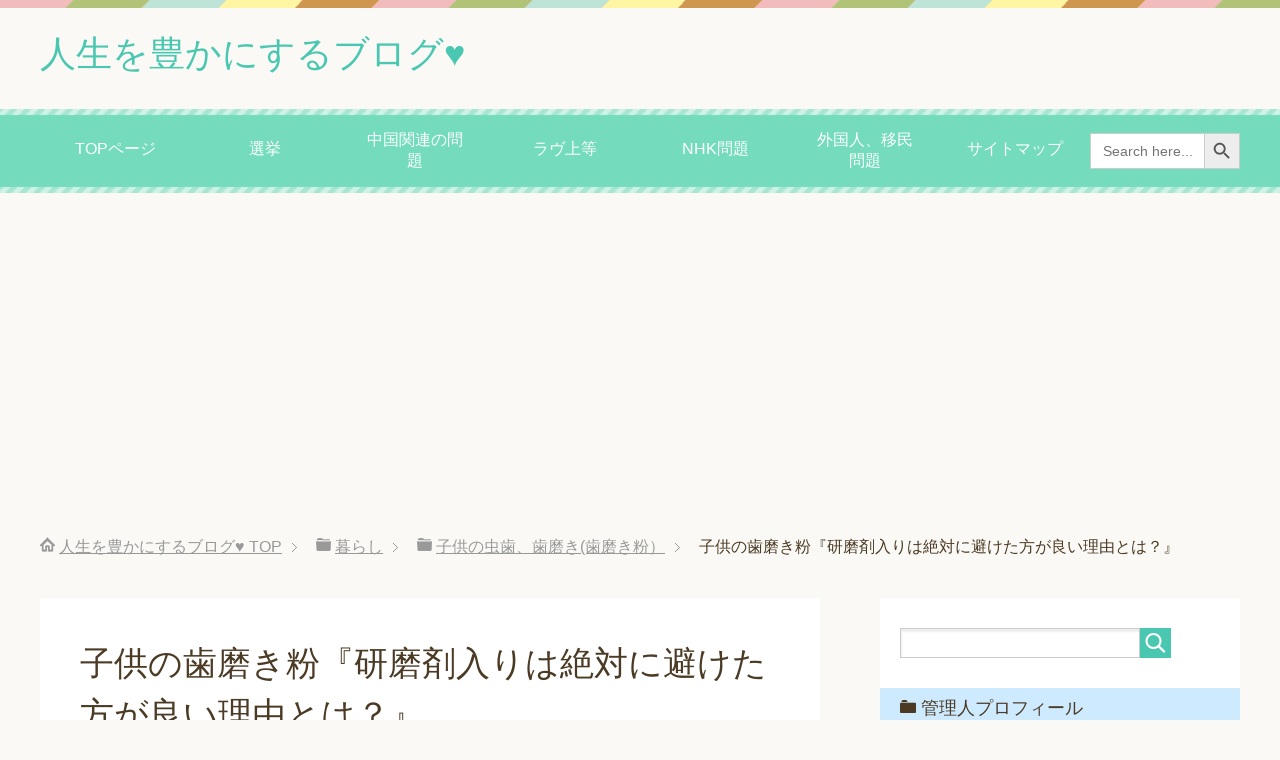

--- FILE ---
content_type: text/html; charset=UTF-8
request_url: https://keitaizukin.com/hamigakio_kenmazai/
body_size: 25948
content:
<!DOCTYPE html>
<html lang="ja"
      class="col2">
<head prefix="og: http://ogp.me/ns# fb: http://ogp.me/ns/fb#">

    <meta charset="UTF-8">
	<title>子供の歯磨き粉『研磨剤入りは絶対に避けた方が良い理由とは？』 | 人生を豊かにするブログ♥</title>
    <meta http-equiv="X-UA-Compatible" content="IE=edge">
	        <meta name="viewport" content="width=device-width, initial-scale=1.0">
			            <meta name="keywords" content="子供の虫歯、歯磨き(歯磨き粉）">
				            <meta name="description" content="歯磨き粉の研磨剤 歯磨き粉に入っている研磨剤の役割は主に歯に着色した成分を落とす目的である事がほとんどです。その為歯に着色がおきにくい子供には研磨剤入りの歯磨き粉を使用する必要はありません。 また一般的に市販用の歯磨き粉 …">
		<link rel="canonical" href="https://keitaizukin.com/hamigakio_kenmazai/" />

		<!-- All in One SEO 4.9.3 - aioseo.com -->
	<meta name="description" content="歯磨き粉の研磨剤 歯磨き粉に入っている研磨剤の役割は主に歯に着色した成分を落とす目的である事がほとんどです。そ" />
	<meta name="robots" content="max-image-preview:large" />
	<meta name="author" content="ユタカ"/>
	<link rel="canonical" href="https://keitaizukin.com/hamigakio_kenmazai/" />
	<meta name="generator" content="All in One SEO (AIOSEO) 4.9.3" />
		<meta property="og:locale" content="ja_JP" />
		<meta property="og:site_name" content="人生を豊かにするブログ" />
		<meta property="og:type" content="article" />
		<meta property="og:title" content="子供の歯磨き粉『研磨剤入りは絶対に避けた方が良い理由とは？』 | 人生を豊かにするブログ♥" />
		<meta property="og:description" content="歯磨き粉の研磨剤 歯磨き粉に入っている研磨剤の役割は主に歯に着色した成分を落とす目的である事がほとんどです。そ" />
		<meta property="og:url" content="https://keitaizukin.com/hamigakio_kenmazai/" />
		<meta property="fb:app_id" content="https://www.facebook.com/uarigatou/" />
		<meta property="fb:admins" content="905997909490987" />
		<meta property="og:image" content="https://keitaizukin.com/wp-content/uploads/2025/09/keitaizukin-x-card-2025.0909.jpg" />
		<meta property="og:image:secure_url" content="https://keitaizukin.com/wp-content/uploads/2025/09/keitaizukin-x-card-2025.0909.jpg" />
		<meta property="article:published_time" content="2019-01-21T01:41:27+00:00" />
		<meta property="article:modified_time" content="2025-10-16T21:00:44+00:00" />
		<meta name="twitter:card" content="summary" />
		<meta name="twitter:site" content="@X_torendo" />
		<meta name="twitter:title" content="子供の歯磨き粉『研磨剤入りは絶対に避けた方が良い理由とは？』 | 人生を豊かにするブログ♥" />
		<meta name="twitter:description" content="歯磨き粉の研磨剤 歯磨き粉に入っている研磨剤の役割は主に歯に着色した成分を落とす目的である事がほとんどです。そ" />
		<meta name="twitter:creator" content="@X_torendo" />
		<meta name="twitter:image" content="https://keitaizukin.com/wp-content/uploads/2019/01/kezureta_ha-min.png" />
		<meta name="twitter:label1" content="投稿者" />
		<meta name="twitter:data1" content="ユタカ" />
		<script type="application/ld+json" class="aioseo-schema">
			{"@context":"https:\/\/schema.org","@graph":[{"@type":"Article","@id":"https:\/\/keitaizukin.com\/hamigakio_kenmazai\/#article","name":"\u5b50\u4f9b\u306e\u6b6f\u78e8\u304d\u7c89\u300e\u7814\u78e8\u5264\u5165\u308a\u306f\u7d76\u5bfe\u306b\u907f\u3051\u305f\u65b9\u304c\u826f\u3044\u7406\u7531\u3068\u306f\uff1f\u300f | \u4eba\u751f\u3092\u8c4a\u304b\u306b\u3059\u308b\u30d6\u30ed\u30b0\u2665","headline":"\u5b50\u4f9b\u306e\u6b6f\u78e8\u304d\u7c89\u300e\u7814\u78e8\u5264\u5165\u308a\u306f\u7d76\u5bfe\u306b\u907f\u3051\u305f\u65b9\u304c\u826f\u3044\u7406\u7531\u3068\u306f\uff1f\u300f","author":{"@id":"https:\/\/keitaizukin.com\/author\/huglcsqr\/#author"},"publisher":{"@id":"https:\/\/keitaizukin.com\/#person"},"image":{"@type":"ImageObject","url":"https:\/\/i0.wp.com\/keitaizukin.com\/wp-content\/uploads\/2019\/01\/kezureta_ha-min.png?fit=400%2C400&ssl=1","width":400,"height":400},"datePublished":"2019-01-21T10:41:27+09:00","dateModified":"2025-10-17T06:00:44+09:00","inLanguage":"ja","mainEntityOfPage":{"@id":"https:\/\/keitaizukin.com\/hamigakio_kenmazai\/#webpage"},"isPartOf":{"@id":"https:\/\/keitaizukin.com\/hamigakio_kenmazai\/#webpage"},"articleSection":"\u5b50\u4f9b\u306e\u866b\u6b6f\u3001\u6b6f\u78e8\u304d(\u6b6f\u78e8\u304d\u7c89\uff09"},{"@type":"BreadcrumbList","@id":"https:\/\/keitaizukin.com\/hamigakio_kenmazai\/#breadcrumblist","itemListElement":[{"@type":"ListItem","@id":"https:\/\/keitaizukin.com#listItem","position":1,"name":"\u30db\u30fc\u30e0","item":"https:\/\/keitaizukin.com","nextItem":{"@type":"ListItem","@id":"https:\/\/keitaizukin.com\/kurashi\/#listItem","name":"\u66ae\u3089\u3057"}},{"@type":"ListItem","@id":"https:\/\/keitaizukin.com\/kurashi\/#listItem","position":2,"name":"\u66ae\u3089\u3057","item":"https:\/\/keitaizukin.com\/kurashi\/","nextItem":{"@type":"ListItem","@id":"https:\/\/keitaizukin.com\/kurashi\/kodomo_mushiba\/#listItem","name":"\u5b50\u4f9b\u306e\u866b\u6b6f\u3001\u6b6f\u78e8\u304d(\u6b6f\u78e8\u304d\u7c89\uff09"},"previousItem":{"@type":"ListItem","@id":"https:\/\/keitaizukin.com#listItem","name":"\u30db\u30fc\u30e0"}},{"@type":"ListItem","@id":"https:\/\/keitaizukin.com\/kurashi\/kodomo_mushiba\/#listItem","position":3,"name":"\u5b50\u4f9b\u306e\u866b\u6b6f\u3001\u6b6f\u78e8\u304d(\u6b6f\u78e8\u304d\u7c89\uff09","item":"https:\/\/keitaizukin.com\/kurashi\/kodomo_mushiba\/","nextItem":{"@type":"ListItem","@id":"https:\/\/keitaizukin.com\/hamigakio_kenmazai\/#listItem","name":"\u5b50\u4f9b\u306e\u6b6f\u78e8\u304d\u7c89\u300e\u7814\u78e8\u5264\u5165\u308a\u306f\u7d76\u5bfe\u306b\u907f\u3051\u305f\u65b9\u304c\u826f\u3044\u7406\u7531\u3068\u306f\uff1f\u300f"},"previousItem":{"@type":"ListItem","@id":"https:\/\/keitaizukin.com\/kurashi\/#listItem","name":"\u66ae\u3089\u3057"}},{"@type":"ListItem","@id":"https:\/\/keitaizukin.com\/hamigakio_kenmazai\/#listItem","position":4,"name":"\u5b50\u4f9b\u306e\u6b6f\u78e8\u304d\u7c89\u300e\u7814\u78e8\u5264\u5165\u308a\u306f\u7d76\u5bfe\u306b\u907f\u3051\u305f\u65b9\u304c\u826f\u3044\u7406\u7531\u3068\u306f\uff1f\u300f","previousItem":{"@type":"ListItem","@id":"https:\/\/keitaizukin.com\/kurashi\/kodomo_mushiba\/#listItem","name":"\u5b50\u4f9b\u306e\u866b\u6b6f\u3001\u6b6f\u78e8\u304d(\u6b6f\u78e8\u304d\u7c89\uff09"}}]},{"@type":"Person","@id":"https:\/\/keitaizukin.com\/#person","name":"\u30e6\u30bf\u30ab","image":{"@type":"ImageObject","@id":"https:\/\/keitaizukin.com\/hamigakio_kenmazai\/#personImage","url":"https:\/\/secure.gravatar.com\/avatar\/075b4259a0c4b07c619c96957016a1c37f31b1bb0ffe5f400ec1cafe4471f556?s=96&d=mm&r=g","width":96,"height":96,"caption":"\u30e6\u30bf\u30ab"}},{"@type":"Person","@id":"https:\/\/keitaizukin.com\/author\/huglcsqr\/#author","url":"https:\/\/keitaizukin.com\/author\/huglcsqr\/","name":"\u30e6\u30bf\u30ab","image":{"@type":"ImageObject","@id":"https:\/\/keitaizukin.com\/hamigakio_kenmazai\/#authorImage","url":"https:\/\/secure.gravatar.com\/avatar\/075b4259a0c4b07c619c96957016a1c37f31b1bb0ffe5f400ec1cafe4471f556?s=96&d=mm&r=g","width":96,"height":96,"caption":"\u30e6\u30bf\u30ab"}},{"@type":"WebPage","@id":"https:\/\/keitaizukin.com\/hamigakio_kenmazai\/#webpage","url":"https:\/\/keitaizukin.com\/hamigakio_kenmazai\/","name":"\u5b50\u4f9b\u306e\u6b6f\u78e8\u304d\u7c89\u300e\u7814\u78e8\u5264\u5165\u308a\u306f\u7d76\u5bfe\u306b\u907f\u3051\u305f\u65b9\u304c\u826f\u3044\u7406\u7531\u3068\u306f\uff1f\u300f | \u4eba\u751f\u3092\u8c4a\u304b\u306b\u3059\u308b\u30d6\u30ed\u30b0\u2665","description":"\u6b6f\u78e8\u304d\u7c89\u306e\u7814\u78e8\u5264 \u6b6f\u78e8\u304d\u7c89\u306b\u5165\u3063\u3066\u3044\u308b\u7814\u78e8\u5264\u306e\u5f79\u5272\u306f\u4e3b\u306b\u6b6f\u306b\u7740\u8272\u3057\u305f\u6210\u5206\u3092\u843d\u3068\u3059\u76ee\u7684\u3067\u3042\u308b\u4e8b\u304c\u307b\u3068\u3093\u3069\u3067\u3059\u3002\u305d","inLanguage":"ja","isPartOf":{"@id":"https:\/\/keitaizukin.com\/#website"},"breadcrumb":{"@id":"https:\/\/keitaizukin.com\/hamigakio_kenmazai\/#breadcrumblist"},"author":{"@id":"https:\/\/keitaizukin.com\/author\/huglcsqr\/#author"},"creator":{"@id":"https:\/\/keitaizukin.com\/author\/huglcsqr\/#author"},"image":{"@type":"ImageObject","url":"https:\/\/i0.wp.com\/keitaizukin.com\/wp-content\/uploads\/2019\/01\/kezureta_ha-min.png?fit=400%2C400&ssl=1","@id":"https:\/\/keitaizukin.com\/hamigakio_kenmazai\/#mainImage","width":400,"height":400},"primaryImageOfPage":{"@id":"https:\/\/keitaizukin.com\/hamigakio_kenmazai\/#mainImage"},"datePublished":"2019-01-21T10:41:27+09:00","dateModified":"2025-10-17T06:00:44+09:00"},{"@type":"WebSite","@id":"https:\/\/keitaizukin.com\/#website","url":"https:\/\/keitaizukin.com\/","name":"\u4eba\u751f\u3092\u8c4a\u304b\u306b\u3059\u308b\u30d6\u30ed\u30b0","description":"\u4eba\u751f\u3092\u697d\u3057\u3080\u70ba\u306e\u9762\u767d\u3044\u60c5\u5831\u3092\u3054\u7d39\u4ecb\u3057\u3066\u3044\u307e\u3059","inLanguage":"ja","publisher":{"@id":"https:\/\/keitaizukin.com\/#person"}}]}
		</script>
		<!-- All in One SEO -->

<link rel='dns-prefetch' href='//www.googletagmanager.com' />
<link rel='dns-prefetch' href='//stats.wp.com' />
<link rel='dns-prefetch' href='//v0.wordpress.com' />
<link rel='dns-prefetch' href='//pagead2.googlesyndication.com' />
<link rel='preconnect' href='//i0.wp.com' />
<link rel='preconnect' href='//c0.wp.com' />
<link rel="alternate" type="application/rss+xml" title="人生を豊かにするブログ♥ &raquo; フィード" href="https://keitaizukin.com/feed/" />
<link rel="alternate" type="application/rss+xml" title="人生を豊かにするブログ♥ &raquo; コメントフィード" href="https://keitaizukin.com/comments/feed/" />
<link rel="alternate" type="application/rss+xml" title="人生を豊かにするブログ♥ &raquo; 子供の歯磨き粉『研磨剤入りは絶対に避けた方が良い理由とは？』 のコメントのフィード" href="https://keitaizukin.com/hamigakio_kenmazai/feed/" />
<link rel="alternate" title="oEmbed (JSON)" type="application/json+oembed" href="https://keitaizukin.com/wp-json/oembed/1.0/embed?url=https%3A%2F%2Fkeitaizukin.com%2Fhamigakio_kenmazai%2F" />
<link rel="alternate" title="oEmbed (XML)" type="text/xml+oembed" href="https://keitaizukin.com/wp-json/oembed/1.0/embed?url=https%3A%2F%2Fkeitaizukin.com%2Fhamigakio_kenmazai%2F&#038;format=xml" />
<style id='wp-img-auto-sizes-contain-inline-css' type='text/css'>
img:is([sizes=auto i],[sizes^="auto," i]){contain-intrinsic-size:3000px 1500px}
/*# sourceURL=wp-img-auto-sizes-contain-inline-css */
</style>
<link rel='stylesheet' id='jetpack_related-posts-css' href='https://c0.wp.com/p/jetpack/15.4/modules/related-posts/related-posts.css' type='text/css' media='all' />
<link rel='stylesheet' id='jetpack-swiper-library-css' href='https://c0.wp.com/p/jetpack/15.4/_inc/blocks/swiper.css' type='text/css' media='all' />
<link rel='stylesheet' id='jetpack-carousel-css' href='https://c0.wp.com/p/jetpack/15.4/modules/carousel/jetpack-carousel.css' type='text/css' media='all' />
<link rel='stylesheet' id='yarppRelatedCss-css' href='https://keitaizukin.com/wp-content/plugins/yet-another-related-posts-plugin/style/related.css?ver=5.30.11' type='text/css' media='all' />
<link rel='stylesheet' id='yarpp-thumbnails-css' href='https://keitaizukin.com/wp-content/plugins/yet-another-related-posts-plugin/style/styles_thumbnails.css?ver=5.30.11' type='text/css' media='all' />
<style id='yarpp-thumbnails-inline-css' type='text/css'>
.yarpp-thumbnails-horizontal .yarpp-thumbnail {width: 160px;height: 200px;margin: 5px;margin-left: 0px;}.yarpp-thumbnail > img, .yarpp-thumbnail-default {width: 150px;height: 150px;margin: 5px;}.yarpp-thumbnails-horizontal .yarpp-thumbnail-title {margin: 7px;margin-top: 0px;width: 150px;}.yarpp-thumbnail-default > img {min-height: 150px;min-width: 150px;}
.yarpp-thumbnails-horizontal .yarpp-thumbnail {width: 160px;height: 200px;margin: 5px;margin-left: 0px;}.yarpp-thumbnail > img, .yarpp-thumbnail-default {width: 150px;height: 150px;margin: 5px;}.yarpp-thumbnails-horizontal .yarpp-thumbnail-title {margin: 7px;margin-top: 0px;width: 150px;}.yarpp-thumbnail-default > img {min-height: 150px;min-width: 150px;}
.yarpp-thumbnails-horizontal .yarpp-thumbnail {width: 160px;height: 200px;margin: 5px;margin-left: 0px;}.yarpp-thumbnail > img, .yarpp-thumbnail-default {width: 150px;height: 150px;margin: 5px;}.yarpp-thumbnails-horizontal .yarpp-thumbnail-title {margin: 7px;margin-top: 0px;width: 150px;}.yarpp-thumbnail-default > img {min-height: 150px;min-width: 150px;}
/*# sourceURL=yarpp-thumbnails-inline-css */
</style>
<style id='wp-emoji-styles-inline-css' type='text/css'>

	img.wp-smiley, img.emoji {
		display: inline !important;
		border: none !important;
		box-shadow: none !important;
		height: 1em !important;
		width: 1em !important;
		margin: 0 0.07em !important;
		vertical-align: -0.1em !important;
		background: none !important;
		padding: 0 !important;
	}
/*# sourceURL=wp-emoji-styles-inline-css */
</style>
<style id='wp-block-library-inline-css' type='text/css'>
:root{--wp-block-synced-color:#7a00df;--wp-block-synced-color--rgb:122,0,223;--wp-bound-block-color:var(--wp-block-synced-color);--wp-editor-canvas-background:#ddd;--wp-admin-theme-color:#007cba;--wp-admin-theme-color--rgb:0,124,186;--wp-admin-theme-color-darker-10:#006ba1;--wp-admin-theme-color-darker-10--rgb:0,107,160.5;--wp-admin-theme-color-darker-20:#005a87;--wp-admin-theme-color-darker-20--rgb:0,90,135;--wp-admin-border-width-focus:2px}@media (min-resolution:192dpi){:root{--wp-admin-border-width-focus:1.5px}}.wp-element-button{cursor:pointer}:root .has-very-light-gray-background-color{background-color:#eee}:root .has-very-dark-gray-background-color{background-color:#313131}:root .has-very-light-gray-color{color:#eee}:root .has-very-dark-gray-color{color:#313131}:root .has-vivid-green-cyan-to-vivid-cyan-blue-gradient-background{background:linear-gradient(135deg,#00d084,#0693e3)}:root .has-purple-crush-gradient-background{background:linear-gradient(135deg,#34e2e4,#4721fb 50%,#ab1dfe)}:root .has-hazy-dawn-gradient-background{background:linear-gradient(135deg,#faaca8,#dad0ec)}:root .has-subdued-olive-gradient-background{background:linear-gradient(135deg,#fafae1,#67a671)}:root .has-atomic-cream-gradient-background{background:linear-gradient(135deg,#fdd79a,#004a59)}:root .has-nightshade-gradient-background{background:linear-gradient(135deg,#330968,#31cdcf)}:root .has-midnight-gradient-background{background:linear-gradient(135deg,#020381,#2874fc)}:root{--wp--preset--font-size--normal:16px;--wp--preset--font-size--huge:42px}.has-regular-font-size{font-size:1em}.has-larger-font-size{font-size:2.625em}.has-normal-font-size{font-size:var(--wp--preset--font-size--normal)}.has-huge-font-size{font-size:var(--wp--preset--font-size--huge)}.has-text-align-center{text-align:center}.has-text-align-left{text-align:left}.has-text-align-right{text-align:right}.has-fit-text{white-space:nowrap!important}#end-resizable-editor-section{display:none}.aligncenter{clear:both}.items-justified-left{justify-content:flex-start}.items-justified-center{justify-content:center}.items-justified-right{justify-content:flex-end}.items-justified-space-between{justify-content:space-between}.screen-reader-text{border:0;clip-path:inset(50%);height:1px;margin:-1px;overflow:hidden;padding:0;position:absolute;width:1px;word-wrap:normal!important}.screen-reader-text:focus{background-color:#ddd;clip-path:none;color:#444;display:block;font-size:1em;height:auto;left:5px;line-height:normal;padding:15px 23px 14px;text-decoration:none;top:5px;width:auto;z-index:100000}html :where(.has-border-color){border-style:solid}html :where([style*=border-top-color]){border-top-style:solid}html :where([style*=border-right-color]){border-right-style:solid}html :where([style*=border-bottom-color]){border-bottom-style:solid}html :where([style*=border-left-color]){border-left-style:solid}html :where([style*=border-width]){border-style:solid}html :where([style*=border-top-width]){border-top-style:solid}html :where([style*=border-right-width]){border-right-style:solid}html :where([style*=border-bottom-width]){border-bottom-style:solid}html :where([style*=border-left-width]){border-left-style:solid}html :where(img[class*=wp-image-]){height:auto;max-width:100%}:where(figure){margin:0 0 1em}html :where(.is-position-sticky){--wp-admin--admin-bar--position-offset:var(--wp-admin--admin-bar--height,0px)}@media screen and (max-width:600px){html :where(.is-position-sticky){--wp-admin--admin-bar--position-offset:0px}}

/*# sourceURL=wp-block-library-inline-css */
</style><style id='global-styles-inline-css' type='text/css'>
:root{--wp--preset--aspect-ratio--square: 1;--wp--preset--aspect-ratio--4-3: 4/3;--wp--preset--aspect-ratio--3-4: 3/4;--wp--preset--aspect-ratio--3-2: 3/2;--wp--preset--aspect-ratio--2-3: 2/3;--wp--preset--aspect-ratio--16-9: 16/9;--wp--preset--aspect-ratio--9-16: 9/16;--wp--preset--color--black: #000000;--wp--preset--color--cyan-bluish-gray: #abb8c3;--wp--preset--color--white: #ffffff;--wp--preset--color--pale-pink: #f78da7;--wp--preset--color--vivid-red: #cf2e2e;--wp--preset--color--luminous-vivid-orange: #ff6900;--wp--preset--color--luminous-vivid-amber: #fcb900;--wp--preset--color--light-green-cyan: #7bdcb5;--wp--preset--color--vivid-green-cyan: #00d084;--wp--preset--color--pale-cyan-blue: #8ed1fc;--wp--preset--color--vivid-cyan-blue: #0693e3;--wp--preset--color--vivid-purple: #9b51e0;--wp--preset--gradient--vivid-cyan-blue-to-vivid-purple: linear-gradient(135deg,rgb(6,147,227) 0%,rgb(155,81,224) 100%);--wp--preset--gradient--light-green-cyan-to-vivid-green-cyan: linear-gradient(135deg,rgb(122,220,180) 0%,rgb(0,208,130) 100%);--wp--preset--gradient--luminous-vivid-amber-to-luminous-vivid-orange: linear-gradient(135deg,rgb(252,185,0) 0%,rgb(255,105,0) 100%);--wp--preset--gradient--luminous-vivid-orange-to-vivid-red: linear-gradient(135deg,rgb(255,105,0) 0%,rgb(207,46,46) 100%);--wp--preset--gradient--very-light-gray-to-cyan-bluish-gray: linear-gradient(135deg,rgb(238,238,238) 0%,rgb(169,184,195) 100%);--wp--preset--gradient--cool-to-warm-spectrum: linear-gradient(135deg,rgb(74,234,220) 0%,rgb(151,120,209) 20%,rgb(207,42,186) 40%,rgb(238,44,130) 60%,rgb(251,105,98) 80%,rgb(254,248,76) 100%);--wp--preset--gradient--blush-light-purple: linear-gradient(135deg,rgb(255,206,236) 0%,rgb(152,150,240) 100%);--wp--preset--gradient--blush-bordeaux: linear-gradient(135deg,rgb(254,205,165) 0%,rgb(254,45,45) 50%,rgb(107,0,62) 100%);--wp--preset--gradient--luminous-dusk: linear-gradient(135deg,rgb(255,203,112) 0%,rgb(199,81,192) 50%,rgb(65,88,208) 100%);--wp--preset--gradient--pale-ocean: linear-gradient(135deg,rgb(255,245,203) 0%,rgb(182,227,212) 50%,rgb(51,167,181) 100%);--wp--preset--gradient--electric-grass: linear-gradient(135deg,rgb(202,248,128) 0%,rgb(113,206,126) 100%);--wp--preset--gradient--midnight: linear-gradient(135deg,rgb(2,3,129) 0%,rgb(40,116,252) 100%);--wp--preset--font-size--small: 13px;--wp--preset--font-size--medium: 20px;--wp--preset--font-size--large: 36px;--wp--preset--font-size--x-large: 42px;--wp--preset--spacing--20: 0.44rem;--wp--preset--spacing--30: 0.67rem;--wp--preset--spacing--40: 1rem;--wp--preset--spacing--50: 1.5rem;--wp--preset--spacing--60: 2.25rem;--wp--preset--spacing--70: 3.38rem;--wp--preset--spacing--80: 5.06rem;--wp--preset--shadow--natural: 6px 6px 9px rgba(0, 0, 0, 0.2);--wp--preset--shadow--deep: 12px 12px 50px rgba(0, 0, 0, 0.4);--wp--preset--shadow--sharp: 6px 6px 0px rgba(0, 0, 0, 0.2);--wp--preset--shadow--outlined: 6px 6px 0px -3px rgb(255, 255, 255), 6px 6px rgb(0, 0, 0);--wp--preset--shadow--crisp: 6px 6px 0px rgb(0, 0, 0);}:where(.is-layout-flex){gap: 0.5em;}:where(.is-layout-grid){gap: 0.5em;}body .is-layout-flex{display: flex;}.is-layout-flex{flex-wrap: wrap;align-items: center;}.is-layout-flex > :is(*, div){margin: 0;}body .is-layout-grid{display: grid;}.is-layout-grid > :is(*, div){margin: 0;}:where(.wp-block-columns.is-layout-flex){gap: 2em;}:where(.wp-block-columns.is-layout-grid){gap: 2em;}:where(.wp-block-post-template.is-layout-flex){gap: 1.25em;}:where(.wp-block-post-template.is-layout-grid){gap: 1.25em;}.has-black-color{color: var(--wp--preset--color--black) !important;}.has-cyan-bluish-gray-color{color: var(--wp--preset--color--cyan-bluish-gray) !important;}.has-white-color{color: var(--wp--preset--color--white) !important;}.has-pale-pink-color{color: var(--wp--preset--color--pale-pink) !important;}.has-vivid-red-color{color: var(--wp--preset--color--vivid-red) !important;}.has-luminous-vivid-orange-color{color: var(--wp--preset--color--luminous-vivid-orange) !important;}.has-luminous-vivid-amber-color{color: var(--wp--preset--color--luminous-vivid-amber) !important;}.has-light-green-cyan-color{color: var(--wp--preset--color--light-green-cyan) !important;}.has-vivid-green-cyan-color{color: var(--wp--preset--color--vivid-green-cyan) !important;}.has-pale-cyan-blue-color{color: var(--wp--preset--color--pale-cyan-blue) !important;}.has-vivid-cyan-blue-color{color: var(--wp--preset--color--vivid-cyan-blue) !important;}.has-vivid-purple-color{color: var(--wp--preset--color--vivid-purple) !important;}.has-black-background-color{background-color: var(--wp--preset--color--black) !important;}.has-cyan-bluish-gray-background-color{background-color: var(--wp--preset--color--cyan-bluish-gray) !important;}.has-white-background-color{background-color: var(--wp--preset--color--white) !important;}.has-pale-pink-background-color{background-color: var(--wp--preset--color--pale-pink) !important;}.has-vivid-red-background-color{background-color: var(--wp--preset--color--vivid-red) !important;}.has-luminous-vivid-orange-background-color{background-color: var(--wp--preset--color--luminous-vivid-orange) !important;}.has-luminous-vivid-amber-background-color{background-color: var(--wp--preset--color--luminous-vivid-amber) !important;}.has-light-green-cyan-background-color{background-color: var(--wp--preset--color--light-green-cyan) !important;}.has-vivid-green-cyan-background-color{background-color: var(--wp--preset--color--vivid-green-cyan) !important;}.has-pale-cyan-blue-background-color{background-color: var(--wp--preset--color--pale-cyan-blue) !important;}.has-vivid-cyan-blue-background-color{background-color: var(--wp--preset--color--vivid-cyan-blue) !important;}.has-vivid-purple-background-color{background-color: var(--wp--preset--color--vivid-purple) !important;}.has-black-border-color{border-color: var(--wp--preset--color--black) !important;}.has-cyan-bluish-gray-border-color{border-color: var(--wp--preset--color--cyan-bluish-gray) !important;}.has-white-border-color{border-color: var(--wp--preset--color--white) !important;}.has-pale-pink-border-color{border-color: var(--wp--preset--color--pale-pink) !important;}.has-vivid-red-border-color{border-color: var(--wp--preset--color--vivid-red) !important;}.has-luminous-vivid-orange-border-color{border-color: var(--wp--preset--color--luminous-vivid-orange) !important;}.has-luminous-vivid-amber-border-color{border-color: var(--wp--preset--color--luminous-vivid-amber) !important;}.has-light-green-cyan-border-color{border-color: var(--wp--preset--color--light-green-cyan) !important;}.has-vivid-green-cyan-border-color{border-color: var(--wp--preset--color--vivid-green-cyan) !important;}.has-pale-cyan-blue-border-color{border-color: var(--wp--preset--color--pale-cyan-blue) !important;}.has-vivid-cyan-blue-border-color{border-color: var(--wp--preset--color--vivid-cyan-blue) !important;}.has-vivid-purple-border-color{border-color: var(--wp--preset--color--vivid-purple) !important;}.has-vivid-cyan-blue-to-vivid-purple-gradient-background{background: var(--wp--preset--gradient--vivid-cyan-blue-to-vivid-purple) !important;}.has-light-green-cyan-to-vivid-green-cyan-gradient-background{background: var(--wp--preset--gradient--light-green-cyan-to-vivid-green-cyan) !important;}.has-luminous-vivid-amber-to-luminous-vivid-orange-gradient-background{background: var(--wp--preset--gradient--luminous-vivid-amber-to-luminous-vivid-orange) !important;}.has-luminous-vivid-orange-to-vivid-red-gradient-background{background: var(--wp--preset--gradient--luminous-vivid-orange-to-vivid-red) !important;}.has-very-light-gray-to-cyan-bluish-gray-gradient-background{background: var(--wp--preset--gradient--very-light-gray-to-cyan-bluish-gray) !important;}.has-cool-to-warm-spectrum-gradient-background{background: var(--wp--preset--gradient--cool-to-warm-spectrum) !important;}.has-blush-light-purple-gradient-background{background: var(--wp--preset--gradient--blush-light-purple) !important;}.has-blush-bordeaux-gradient-background{background: var(--wp--preset--gradient--blush-bordeaux) !important;}.has-luminous-dusk-gradient-background{background: var(--wp--preset--gradient--luminous-dusk) !important;}.has-pale-ocean-gradient-background{background: var(--wp--preset--gradient--pale-ocean) !important;}.has-electric-grass-gradient-background{background: var(--wp--preset--gradient--electric-grass) !important;}.has-midnight-gradient-background{background: var(--wp--preset--gradient--midnight) !important;}.has-small-font-size{font-size: var(--wp--preset--font-size--small) !important;}.has-medium-font-size{font-size: var(--wp--preset--font-size--medium) !important;}.has-large-font-size{font-size: var(--wp--preset--font-size--large) !important;}.has-x-large-font-size{font-size: var(--wp--preset--font-size--x-large) !important;}
/*# sourceURL=global-styles-inline-css */
</style>

<style id='classic-theme-styles-inline-css' type='text/css'>
/*! This file is auto-generated */
.wp-block-button__link{color:#fff;background-color:#32373c;border-radius:9999px;box-shadow:none;text-decoration:none;padding:calc(.667em + 2px) calc(1.333em + 2px);font-size:1.125em}.wp-block-file__button{background:#32373c;color:#fff;text-decoration:none}
/*# sourceURL=/wp-includes/css/classic-themes.min.css */
</style>
<link rel='stylesheet' id='contact-form-7-css' href='https://keitaizukin.com/wp-content/plugins/contact-form-7/includes/css/styles.css?ver=6.1.4' type='text/css' media='all' />
<link rel='stylesheet' id='pz-linkcard-css-css' href='//keitaizukin.com/wp-content/uploads/pz-linkcard/style/style.min.css?ver=2.5.8.4' type='text/css' media='all' />
<link rel='stylesheet' id='ivory-search-styles-css' href='https://keitaizukin.com/wp-content/plugins/add-search-to-menu/public/css/ivory-search.min.css?ver=5.5.13' type='text/css' media='all' />
<link rel='stylesheet' id='keni_base-css' href='https://keitaizukin.com/wp-content/themes/keni71_wp_pretty_green_202411161817/base.css?ver=6.9' type='text/css' media='all' />
<link rel='stylesheet' id='child_keni_base-css' href='https://keitaizukin.com/wp-content/themes/keni7_child/base.css?ver=6.9' type='text/css' media='all' />
<link rel='stylesheet' id='keni_rwd-css' href='https://keitaizukin.com/wp-content/themes/keni71_wp_pretty_green_202411161817/rwd.css?ver=6.9' type='text/css' media='all' />
<link rel='stylesheet' id='child_keni_rwd-css' href='https://keitaizukin.com/wp-content/themes/keni7_child/rwd.css?ver=6.9' type='text/css' media='all' />
<link rel='stylesheet' id='sharedaddy-css' href='https://c0.wp.com/p/jetpack/15.4/modules/sharedaddy/sharing.css' type='text/css' media='all' />
<link rel='stylesheet' id='social-logos-css' href='https://c0.wp.com/p/jetpack/15.4/_inc/social-logos/social-logos.min.css' type='text/css' media='all' />
<script type="text/javascript" id="jetpack_related-posts-js-extra">
/* <![CDATA[ */
var related_posts_js_options = {"post_heading":"h4"};
//# sourceURL=jetpack_related-posts-js-extra
/* ]]> */
</script>
<script type="text/javascript" src="https://c0.wp.com/p/jetpack/15.4/_inc/build/related-posts/related-posts.min.js" id="jetpack_related-posts-js"></script>
<script type="text/javascript" src="https://c0.wp.com/c/6.9/wp-includes/js/jquery/jquery.min.js" id="jquery-core-js"></script>
<script type="text/javascript" src="https://c0.wp.com/c/6.9/wp-includes/js/jquery/jquery-migrate.min.js" id="jquery-migrate-js"></script>
<script type="text/javascript" id="jquery-js-after">
/* <![CDATA[ */
jQuery(document).ready(function() {
	jQuery(".8cbc3a31946efc04d765a61b1f97de5e").click(function() {
		jQuery.post(
			"https://keitaizukin.com/wp-admin/admin-ajax.php", {
				"action": "quick_adsense_onpost_ad_click",
				"quick_adsense_onpost_ad_index": jQuery(this).attr("data-index"),
				"quick_adsense_nonce": "cdb6144df4",
			}, function(response) { }
		);
	});
});

//# sourceURL=jquery-js-after
/* ]]> */
</script>

<!-- Site Kit によって追加された Google タグ（gtag.js）スニペット -->
<!-- Google アナリティクス スニペット (Site Kit が追加) -->
<script type="text/javascript" src="https://www.googletagmanager.com/gtag/js?id=GT-T567L53S" id="google_gtagjs-js" async></script>
<script type="text/javascript" id="google_gtagjs-js-after">
/* <![CDATA[ */
window.dataLayer = window.dataLayer || [];function gtag(){dataLayer.push(arguments);}
gtag("set","linker",{"domains":["keitaizukin.com"]});
gtag("js", new Date());
gtag("set", "developer_id.dZTNiMT", true);
gtag("config", "GT-T567L53S");
 window._googlesitekit = window._googlesitekit || {}; window._googlesitekit.throttledEvents = []; window._googlesitekit.gtagEvent = (name, data) => { var key = JSON.stringify( { name, data } ); if ( !! window._googlesitekit.throttledEvents[ key ] ) { return; } window._googlesitekit.throttledEvents[ key ] = true; setTimeout( () => { delete window._googlesitekit.throttledEvents[ key ]; }, 5 ); gtag( "event", name, { ...data, event_source: "site-kit" } ); }; 
//# sourceURL=google_gtagjs-js-after
/* ]]> */
</script>
<link rel="https://api.w.org/" href="https://keitaizukin.com/wp-json/" /><link rel="alternate" title="JSON" type="application/json" href="https://keitaizukin.com/wp-json/wp/v2/posts/1882" /><link rel="EditURI" type="application/rsd+xml" title="RSD" href="https://keitaizukin.com/xmlrpc.php?rsd" />
<meta name="generator" content="WordPress 6.9" />
<link rel='shortlink' href='https://wp.me/p7s8FX-um' />
<meta name="generator" content="Site Kit by Google 1.170.0" />	<style>img#wpstats{display:none}</style>
		
<!-- Site Kit が追加した Google AdSense メタタグ -->
<meta name="google-adsense-platform-account" content="ca-host-pub-2644536267352236">
<meta name="google-adsense-platform-domain" content="sitekit.withgoogle.com">
<!-- Site Kit が追加した End Google AdSense メタタグ -->

<!-- Google AdSense スニペット (Site Kit が追加) -->
<script type="text/javascript" async="async" src="https://pagead2.googlesyndication.com/pagead/js/adsbygoogle.js?client=ca-pub-3303703387635609&amp;host=ca-host-pub-2644536267352236" crossorigin="anonymous"></script>

<!-- (ここまで) Google AdSense スニペット (Site Kit が追加) -->
<link rel="icon" href="https://i0.wp.com/keitaizukin.com/wp-content/uploads/2025/08/apple-touch-favicon-touka-dai.png?fit=32%2C32&#038;ssl=1" sizes="32x32" />
<link rel="icon" href="https://i0.wp.com/keitaizukin.com/wp-content/uploads/2025/08/apple-touch-favicon-touka-dai.png?fit=123%2C123&#038;ssl=1" sizes="192x192" />
<link rel="apple-touch-icon" href="https://i0.wp.com/keitaizukin.com/wp-content/uploads/2025/08/apple-touch-favicon-touka-dai.png?fit=123%2C123&#038;ssl=1" />
<meta name="msapplication-TileImage" content="https://i0.wp.com/keitaizukin.com/wp-content/uploads/2025/08/apple-touch-favicon-touka-dai.png?fit=123%2C123&#038;ssl=1" />
    <!--[if lt IE 9]>
    <script src="https://keitaizukin.com/wp-content/themes/keni71_wp_pretty_green_202411161817/js/html5.js"></script><![endif]-->
	

</head>
    <body data-rsssl=1 class="wp-singular post-template-default single single-post postid-1882 single-format-standard wp-theme-keni71_wp_pretty_green_202411161817 wp-child-theme-keni7_child keni71_wp_pretty_green_202411161817">
	
    <div class="container">
        <header id="top" class="site-header ">
            <div class="site-header-in">
                <div class="site-header-conts">
					                        <p class="site-title"><a
                                    href="https://keitaizukin.com">人生を豊かにするブログ♥</a>
                        </p>
					                </div>
            </div>
			                <!--▼グローバルナビ-->
                <nav class="global-nav">
                    <div class="global-nav-in">
                        <div class="global-nav-panel"><span class="btn-global-nav icon-gn-menu">メニュー</span></div>
                        <ul id="menu">
							<li class="menu-item menu-item-type-custom menu-item-object-custom menu-item-home menu-item-8138"><a href="https://keitaizukin.com/">TOPページ</a></li>
<li class="menu-item menu-item-type-taxonomy menu-item-object-category menu-item-12144"><a href="https://keitaizukin.com/seiji-senkyo/senkyo/">選挙</a></li>
<li class="menu-item menu-item-type-taxonomy menu-item-object-category menu-item-10438"><a href="https://keitaizukin.com/seiji-senkyo/chuugoku/">中国関連の問題</a></li>
<li class="menu-item menu-item-type-taxonomy menu-item-object-category menu-item-10957"><a href="https://keitaizukin.com/netflix/love-juotou/">ラヴ上等</a></li>
<li class="menu-item menu-item-type-taxonomy menu-item-object-category menu-item-10437"><a href="https://keitaizukin.com/seiji-senkyo/nhk/">NHK問題</a></li>
<li class="menu-item menu-item-type-taxonomy menu-item-object-category menu-item-8683"><a href="https://keitaizukin.com/seiji-senkyo/gaikokujin/">外国人、移民問題</a></li>
<li class="menu-item menu-item-type-post_type menu-item-object-page menu-item-8050"><a href="https://keitaizukin.com/sitemap/">サイトマップ</a></li>
<li class=" astm-search-menu is-menu default menu-item"><form  class="is-search-form is-form-style is-form-style-3 is-form-id-0 " action="https://keitaizukin.com/" method="get" role="search" ><label for="is-search-input-0"><span class="is-screen-reader-text">Search for:</span><input  type="search" id="is-search-input-0" name="s" value="" class="is-search-input" placeholder="Search here..." autocomplete=off /></label><button type="submit" class="is-search-submit"><span class="is-screen-reader-text">Search Button</span><span class="is-search-icon"><svg focusable="false" aria-label="Search" xmlns="http://www.w3.org/2000/svg" viewBox="0 0 24 24" width="24px"><path d="M15.5 14h-.79l-.28-.27C15.41 12.59 16 11.11 16 9.5 16 5.91 13.09 3 9.5 3S3 5.91 3 9.5 5.91 16 9.5 16c1.61 0 3.09-.59 4.23-1.57l.27.28v.79l5 4.99L20.49 19l-4.99-5zm-6 0C7.01 14 5 11.99 5 9.5S7.01 5 9.5 5 14 7.01 14 9.5 11.99 14 9.5 14z"></path></svg></span></button></form><div class="search-close"></div></li>                        </ul>
                    </div>
                </nav>
                <!--▲グローバルナビ-->
			        </header>
		        <!--▲サイトヘッダー-->

<div class="main-body">
<div class="main-body-in">

		<nav class="breadcrumbs">
			<ol class="breadcrumbs-in" itemscope itemtype="http://schema.org/BreadcrumbList">
				<li class="bcl-first" itemprop="itemListElement" itemscope itemtype="http://schema.org/ListItem">
	<a itemprop="item" href="https://keitaizukin.com"><span itemprop="name">人生を豊かにするブログ♥</span> TOP</a>
	<meta itemprop="position" content="1" />
</li>
<li itemprop="itemListElement" itemscope itemtype="http://schema.org/ListItem">
	<a itemprop="item" href="https://keitaizukin.com/kurashi/"><span itemprop="name">暮らし</span></a>
	<meta itemprop="position" content="2" />
</li>
<li itemprop="itemListElement" itemscope itemtype="http://schema.org/ListItem">
	<a itemprop="item" href="https://keitaizukin.com/kurashi/kodomo_mushiba/"><span itemprop="name">子供の虫歯、歯磨き(歯磨き粉）</span></a>
	<meta itemprop="position" content="3" />
</li>
<li class="bcl-last">子供の歯磨き粉『研磨剤入りは絶対に避けた方が良い理由とは？』</li>
			</ol>
		</nav>
	
	<!--▼メインコンテンツ-->
	<main>
	<div class="main-conts">

		<!--記事-->
		<article id="post-1882" class="section-wrap post-1882 post type-post status-publish format-standard has-post-thumbnail category-kodomo_mushiba">
			<div class="section-in">

			<header class="article-header">
				<h1 class="section-title" itemprop="headline">子供の歯磨き粉『研磨剤入りは絶対に避けた方が良い理由とは？』</h1>
				<p class="post-date">公開日 : <time datetime="2019-01-21" itemprop="datePublished" content="2019-01-21" >2019年1月21日</time> / 更新日 : <time datetime="2025-10-17" itemprop="dateModified" content="2025-10-17">2025年10月17日</time></p>
								<div class="post-cat">
<span class="cat cat476" style="background-color: #666;"><a href="https://keitaizukin.com/kurashi/kodomo_mushiba/" style="color: #FFF;">子供の虫歯、歯磨き(歯磨き粉）</a></span>

</div>
				<aside class="sns-list">
<ul>
<li class="sb-tweet">
<a href="https://twitter.com/share" class="twitter-share-button" data-lang="ja">ツイート</a>
</li>
<li class="sb-hatebu">
<a href="http://b.hatena.ne.jp/entry/" class="hatena-bookmark-button" data-hatena-bookmark-layout="simple-balloon" title="Add this entry to Hatena Bookmark."><img src="https://b.st-hatena.com/images/entry-button/button-only@2x.png" alt="Add this entry to Hatena Bookmark." width="20" height="20" style="border: none;" /></a>
</li>
<li class="sb-fb-like">
<div class="fb-like" data-width="110" data-layout="button_count" data-action="like" data-show-faces="false" data-share="false"></div>
</li>
</ul>
</aside>
			</header>

			<div class="article-body">
			<p><img data-recalc-dims="1" fetchpriority="high" decoding="async" data-attachment-id="1884" data-permalink="https://keitaizukin.com/hamigakio_kenmazai/kezureta_ha-min/" data-orig-file="https://i0.wp.com/keitaizukin.com/wp-content/uploads/2019/01/kezureta_ha-min.png?fit=400%2C400&amp;ssl=1" data-orig-size="400,400" data-comments-opened="1" data-image-meta="{&quot;aperture&quot;:&quot;0&quot;,&quot;credit&quot;:&quot;&quot;,&quot;camera&quot;:&quot;&quot;,&quot;caption&quot;:&quot;&quot;,&quot;created_timestamp&quot;:&quot;0&quot;,&quot;copyright&quot;:&quot;&quot;,&quot;focal_length&quot;:&quot;0&quot;,&quot;iso&quot;:&quot;0&quot;,&quot;shutter_speed&quot;:&quot;0&quot;,&quot;title&quot;:&quot;&quot;,&quot;orientation&quot;:&quot;0&quot;}" data-image-title="kezureta_ha-min" data-image-description="" data-image-caption="" data-medium-file="https://i0.wp.com/keitaizukin.com/wp-content/uploads/2019/01/kezureta_ha-min.png?fit=300%2C300&amp;ssl=1" data-large-file="https://i0.wp.com/keitaizukin.com/wp-content/uploads/2019/01/kezureta_ha-min.png?fit=400%2C400&amp;ssl=1" src="https://i0.wp.com/keitaizukin.com/wp-content/uploads/2019/01/kezureta_ha-min.png?resize=400%2C400&#038;ssl=1" alt="" width="400" height="400" class="aligncenter size-full wp-image-1884" srcset="https://i0.wp.com/keitaizukin.com/wp-content/uploads/2019/01/kezureta_ha-min.png?w=400&amp;ssl=1 400w, https://i0.wp.com/keitaizukin.com/wp-content/uploads/2019/01/kezureta_ha-min.png?resize=150%2C150&amp;ssl=1 150w, https://i0.wp.com/keitaizukin.com/wp-content/uploads/2019/01/kezureta_ha-min.png?resize=300%2C300&amp;ssl=1 300w, https://i0.wp.com/keitaizukin.com/wp-content/uploads/2019/01/kezureta_ha-min.png?resize=320%2C320&amp;ssl=1 320w, https://i0.wp.com/keitaizukin.com/wp-content/uploads/2019/01/kezureta_ha-min.png?resize=200%2C200&amp;ssl=1 200w, https://i0.wp.com/keitaizukin.com/wp-content/uploads/2019/01/kezureta_ha-min.png?resize=100%2C100&amp;ssl=1 100w" sizes="(max-width: 400px) 100vw, 400px" /></p>
<h2>歯磨き粉の研磨剤</h2>
<p>歯磨き粉に入っている研磨剤の役割は主に歯に着色した成分を落とす目的である事がほとんどです。その為歯に着色がおきにくい子供には研磨剤入りの歯磨き粉を使用する必要はありません。</p>
<p>また一般的に市販用の歯磨き粉は研磨剤が多く入っているという指摘があります。それに対して歯医者で販売されている歯磨き粉は研磨剤が余計に入っていないものが多いので、歯の健康を考えた時には歯医者で販売されているような歯磨き粉を購入するのも良い方法でしょう。</p>
<h2>子供の歯はデリケート</h2>
<p>また子供の歯ですが、乳歯は永久歯に比べて硬さが十分ではありません。さらに永久歯に関しても生えたての永久歯はまだ大人ほどの硬度を持っていません。</p>
<p>つまり大人用の研磨剤が入った歯磨き粉を使ってしまうと歯の表面が削られてしまい、かえって虫歯になりやすい状態になってしまうのです。</p><div class="8cbc3a31946efc04d765a61b1f97de5e" data-index="1" style="float: none; margin:50px 0 50px 0; text-align:center;">
<script async src="//pagead2.googlesyndication.com/pagead/js/adsbygoogle.js"></script>
<!-- レスポンシブ17.04.21 -->
<ins class="adsbygoogle"
     style="display:block"
     data-ad-client="ca-pub-3303703387635609"
     data-ad-slot="7743654979"
     data-ad-format="auto"
     data-full-width-responsive="true"></ins>
<script>
(adsbygoogle = window.adsbygoogle || []).push({});
</script>
</div>

<p>特に女性の場合は男性に比べて歯が柔らかいと言われています。もとも女性の場合はカルシウムが溶け出しやすい体質なので、歯に関してもどうしても男性よりも歯が柔らかくなる傾向があります。</p>
<p>そのような理由で女の子のお子さんに関しては特に研磨剤入りの歯磨き粉を使用して大切な歯を傷つける事がないように気をつけるようにして下さい。</p>
<h2>子供用の歯磨き粉がお勧め</h2>
<p>このように考えると、子供が使う歯磨き粉は子供用の歯磨き粉を使用する事が一番である事が分かります。子供用の歯磨きは研磨剤が入っていない事がほとんどですので、子供用の歯磨き粉を選んで丁寧に歯磨きをするように心がけましょう。</p>
<p>また子供用の歯磨きを使用するのと同時に歯ブラシに関しても子供用の毛が柔らかい歯ブラシを選ぶ事が重要です。なぜならば子供の歯が十分な硬度がない事も理由としてありますが、大人に比べて子供は歯茎も柔らかい事が理由となります。</p>
<p>歯の健康は、その土台である歯茎が支えてくれていると言っても過言ではありません。そう考えると歯茎のケアも考えたブラッシングを心がける事が重要です。</p><div class="8cbc3a31946efc04d765a61b1f97de5e" data-index="1" style="float: none; margin:50px 0 50px 0; text-align:center;">
<script async src="//pagead2.googlesyndication.com/pagead/js/adsbygoogle.js"></script>
<!-- レスポンシブ17.04.21 -->
<ins class="adsbygoogle"
     style="display:block"
     data-ad-client="ca-pub-3303703387635609"
     data-ad-slot="7743654979"
     data-ad-format="auto"
     data-full-width-responsive="true"></ins>
<script>
(adsbygoogle = window.adsbygoogle || []).push({});
</script>
</div>


<div style="font-size: 0px; height: 0px; line-height: 0px; margin: 0; padding: 0; clear: both;"></div><div class="sharedaddy sd-sharing-enabled"><div class="robots-nocontent sd-block sd-social sd-social-icon sd-sharing"><h3 class="sd-title">共有:</h3><div class="sd-content"><ul><li class="share-twitter"><a rel="nofollow noopener noreferrer"
				data-shared="sharing-twitter-1882"
				class="share-twitter sd-button share-icon no-text"
				href="https://keitaizukin.com/hamigakio_kenmazai/?share=twitter"
				target="_blank"
				aria-labelledby="sharing-twitter-1882"
				>
				<span id="sharing-twitter-1882" hidden>クリックして X で共有 (新しいウィンドウで開きます)</span>
				<span>X</span>
			</a></li><li class="share-facebook"><a rel="nofollow noopener noreferrer"
				data-shared="sharing-facebook-1882"
				class="share-facebook sd-button share-icon no-text"
				href="https://keitaizukin.com/hamigakio_kenmazai/?share=facebook"
				target="_blank"
				aria-labelledby="sharing-facebook-1882"
				>
				<span id="sharing-facebook-1882" hidden>Facebook で共有するにはクリックしてください (新しいウィンドウで開きます)</span>
				<span>Facebook</span>
			</a></li><li class="share-end"></li></ul></div></div></div>
<div id='jp-relatedposts' class='jp-relatedposts' >
	<h3 class="jp-relatedposts-headline"><em>関連</em></h3>
</div><div class='yarpp yarpp-related yarpp-related-website yarpp-template-thumbnails'>
<!-- YARPP Thumbnails -->
<h3>あなたにオススメの記事</h3>
<div class="yarpp-thumbnails-horizontal">
<a class='yarpp-thumbnail' rel='norewrite' href='https://keitaizukin.com/dokuria-kodomo-ugai/' title='Doクリアこどもハミガキはうがいが必要？安全な使い方と年齢別のポイントを徹底解説！'>
<img width="150" height="150" src="https://i0.wp.com/keitaizukin.com/wp-content/uploads/2019/02/du-kuria-kodomo-hamigaki-01.jpg?resize=150%2C150&amp;ssl=1" class="attachment-thumbnail size-thumbnail wp-post-image" alt="" data-pin-nopin="true" srcset="https://i0.wp.com/keitaizukin.com/wp-content/uploads/2019/02/du-kuria-kodomo-hamigaki-01.jpg?resize=150%2C150&amp;ssl=1 150w, https://i0.wp.com/keitaizukin.com/wp-content/uploads/2019/02/du-kuria-kodomo-hamigaki-01.jpg?resize=200%2C200&amp;ssl=1 200w, https://i0.wp.com/keitaizukin.com/wp-content/uploads/2019/02/du-kuria-kodomo-hamigaki-01.jpg?resize=100%2C100&amp;ssl=1 100w, https://i0.wp.com/keitaizukin.com/wp-content/uploads/2019/02/du-kuria-kodomo-hamigaki-01.jpg?zoom=2&amp;resize=150%2C150&amp;ssl=1 300w" sizes="(max-width: 150px) 100vw, 150px" data-attachment-id="3265" data-permalink="https://keitaizukin.com/kodomo_hamigaki_dokuria/du-kuria-kodomo-hamigaki-01/" data-orig-file="https://i0.wp.com/keitaizukin.com/wp-content/uploads/2019/02/du-kuria-kodomo-hamigaki-01.jpg?fit=335%2C308&amp;ssl=1" data-orig-size="335,308" data-comments-opened="1" data-image-meta="{&quot;aperture&quot;:&quot;0&quot;,&quot;credit&quot;:&quot;&quot;,&quot;camera&quot;:&quot;&quot;,&quot;caption&quot;:&quot;&quot;,&quot;created_timestamp&quot;:&quot;0&quot;,&quot;copyright&quot;:&quot;&quot;,&quot;focal_length&quot;:&quot;0&quot;,&quot;iso&quot;:&quot;0&quot;,&quot;shutter_speed&quot;:&quot;0&quot;,&quot;title&quot;:&quot;&quot;,&quot;orientation&quot;:&quot;0&quot;}" data-image-title="du-kuria-kodomo-hamigaki-01" data-image-description="" data-image-caption="" data-medium-file="https://i0.wp.com/keitaizukin.com/wp-content/uploads/2019/02/du-kuria-kodomo-hamigaki-01.jpg?fit=300%2C276&amp;ssl=1" data-large-file="https://i0.wp.com/keitaizukin.com/wp-content/uploads/2019/02/du-kuria-kodomo-hamigaki-01.jpg?fit=335%2C308&amp;ssl=1" /><span class="yarpp-thumbnail-title">Doクリアこどもハミガキはうがいが必要？安全な使い方と年齢別のポイントを徹底解説！</span></a>
</div>
</div>
			</div><!--article-body-->

			<aside class="sns-list">
<ul>
<li class="sb-tweet">
<a href="https://twitter.com/share" class="twitter-share-button" data-lang="ja">ツイート</a>
</li>
<li class="sb-hatebu">
<a href="http://b.hatena.ne.jp/entry/" class="hatena-bookmark-button" data-hatena-bookmark-layout="simple-balloon" title="Add this entry to Hatena Bookmark."><img src="https://b.st-hatena.com/images/entry-button/button-only@2x.png" alt="Add this entry to Hatena Bookmark." width="20" height="20" style="border: none;" /></a>
</li>
<li class="sb-fb-like">
<div class="fb-like" data-width="110" data-layout="button_count" data-action="like" data-show-faces="false" data-share="false"></div>
</li>
</ul>
</aside>
			
			<div class="contents related-articles related-articles-thumbs01">
<h2 id="keni-relatedposts">関連記事</h2>
<ul class="keni-relatedposts-list">
<li><div class="related-thumb"><a href="https://keitaizukin.com/dokuria-kodomo-ugai/" title="Doクリアこどもハミガキはうがいが必要？安全な使い方と年齢別のポイントを徹底解説！"><img src="https://i0.wp.com/keitaizukin.com/wp-content/uploads/2019/02/du-kuria-kodomo-hamigaki-01.jpg?resize=100%2C100&ssl=1" class="relation-image"></a></div><p><a href="https://keitaizukin.com/dokuria-kodomo-ugai/" title="Doクリアこどもハミガキはうがいが必要？安全な使い方と年齢別のポイントを徹底解説！">Doクリアこどもハミガキはうがいが必要？安全な使い方と年齢別のポイントを徹底解説！</a></p></li>
<li><div class="related-thumb"><a href="https://keitaizukin.com/kodomo_hamigaki_dokuria/" title="【徹底解説】doクリア しまじろう 歯磨き粉は何歳から使える？みんなが知りたい疑問を解決！"><img src="https://i0.wp.com/keitaizukin.com/wp-content/uploads/2019/02/du-kuria-kodomo-hamigaki-01.jpg?resize=100%2C100&ssl=1" class="relation-image"></a></div><p><a href="https://keitaizukin.com/kodomo_hamigaki_dokuria/" title="【徹底解説】doクリア しまじろう 歯磨き粉は何歳から使える？みんなが知りたい疑問を解決！">【徹底解説】doクリア しまじろう 歯磨き粉は何歳から使える？みんなが知りたい疑問を解決！</a></p></li>
<li><div class="related-thumb"><a href="https://keitaizukin.com/kodomo_hamigaki_mutenka/" title="無添加の子供用歯磨き粉と言えば「ブリアン歯磨き粉」"><img src="https://i0.wp.com/keitaizukin.com/wp-content/uploads/2019/02/burian_hamigakiko_.jpg?resize=100%2C100&ssl=1" class="relation-image"></a></div><p><a href="https://keitaizukin.com/kodomo_hamigaki_mutenka/" title="無添加の子供用歯磨き粉と言えば「ブリアン歯磨き粉」">無添加の子供用歯磨き粉と言えば「ブリアン歯磨き粉」</a></p></li>
<li><div class="related-thumb"><a href="https://keitaizukin.com/kodojmo_hamigakiko_anzen/" title="子供には大人用の歯磨き粉を使わせるな！大人用は子供には危険だった！?"><img src="https://i0.wp.com/keitaizukin.com/wp-content/uploads/2019/02/hamigakiko_marubatsu-min.png?resize=100%2C100&ssl=1" class="relation-image"></a></div><p><a href="https://keitaizukin.com/kodojmo_hamigakiko_anzen/" title="子供には大人用の歯磨き粉を使わせるな！大人用は子供には危険だった！?">子供には大人用の歯磨き粉を使わせるな！大人用は子供には危険だった！?</a></p></li>
<li><div class="related-thumb"><a href="https://keitaizukin.com/kodojmo_hamigakiko_minto/" title="子供の歯磨き粉はミント味が良い？そのメリット、デメリット"><img src="https://i0.wp.com/keitaizukin.com/wp-content/uploads/2019/02/minto_hamigakiko-min.jpg?resize=100%2C100&ssl=1" class="relation-image"></a></div><p><a href="https://keitaizukin.com/kodojmo_hamigakiko_minto/" title="子供の歯磨き粉はミント味が良い？そのメリット、デメリット">子供の歯磨き粉はミント味が良い？そのメリット、デメリット</a></p></li>
</ul>
</div>
			<div class="page-nav-bf cont-nav">
<p class="page-nav-next">「<a href="https://keitaizukin.com/hamigakiko_juusou/" rel="next">子供の歯磨き粉と重曹の関係は？重曹歯磨き粉の効果は？</a>」</p>
<p class="page-nav-prev">「<a href="https://keitaizukin.com/kaimen_kasseizai/" rel="prev">子供の歯磨き粉『界面活性剤は舌の細胞を破壊するので要注意』</a>」</p>
			</div>
			
			<section id="comments" class="comments-area">
			
<!-- You can start editing here. -->


			<!-- If comments are open, but there are no comments. -->

	 	<div id="respond" class="comment-respond">
		<h3 id="reply-title" class="comment-reply-title">コメントを残す <small><a rel="nofollow" id="cancel-comment-reply-link" href="/hamigakio_kenmazai/#respond" style="display:none;">コメントをキャンセル</a></small></h3><form action="https://keitaizukin.com/wp-comments-post.php" method="post" id="commentform" class="comment-form"><div class="comment-form-author"><p><label for="author"><small>名前 <span class="required"> (必須) </span></small></label></p><p><input id="author" class="w50" name="author" type="text" value="" size="30" aria-required='true' /></p></div>
<div class="comment-form-email comment-form-mail"><p><label for="email"><small>メールアドレス（公開されません） <span class="required"> (必須) </span></small></label></p> <p><input id="email" class="w50" name="email" type="email" value="" size="30" aria-required='true' /></p></div>
<div class="comment-form-url"><p><label for="url"><small>ウェブサイト</small></label></p><p><input id="url" class="w50" name="url" type="url" value="" size="30" /></p></div>
<p class="comment-form-comment m0-b"><label for="comment"><small>コメント</small></label></p><p><textarea id="comment" name="comment" class="w90" cols="45" rows="8" maxlength="65525" aria-required="true" required="required"></textarea></p><p class="comment-subscription-form"><input type="checkbox" name="subscribe_comments" id="subscribe_comments" value="subscribe" style="width: auto; -moz-appearance: checkbox; -webkit-appearance: checkbox;" /> <label class="subscribe-label" id="subscribe-label" for="subscribe_comments">新しいコメントをメールで通知</label></p><p class="comment-subscription-form"><input type="checkbox" name="subscribe_blog" id="subscribe_blog" value="subscribe" style="width: auto; -moz-appearance: checkbox; -webkit-appearance: checkbox;" /> <label class="subscribe-label" id="subscribe-blog-label" for="subscribe_blog">新しい投稿をメールで受け取る</label></p><p class="form-submit"><p class="al-c"><button name="submit" type="submit" id="submit" class="submit btn btn-form01" value="コメントを送信"><span>コメント送信</span></button></p> <input type='hidden' name='comment_post_ID' value='1882' id='comment_post_ID' />
<input type='hidden' name='comment_parent' id='comment_parent' value='0' />
</p><p style="display: none;"><input type="hidden" id="akismet_comment_nonce" name="akismet_comment_nonce" value="017c7a64ab" /></p><p style="display: none !important;" class="akismet-fields-container" data-prefix="ak_"><label>&#916;<textarea name="ak_hp_textarea" cols="45" rows="8" maxlength="100"></textarea></label><input type="hidden" id="ak_js_1" name="ak_js" value="42"/><script>document.getElementById( "ak_js_1" ).setAttribute( "value", ( new Date() ).getTime() );</script></p></form>	</div><!-- #respond -->
				</section>

			</div><!--section-in-->
		</article><!--記事-->


	</div><!--main-conts-->
	</main>
	<!--▲メインコンテンツ-->

	    <!--▼サブコンテンツ-->
    <aside class="sub-conts sidebar">
		<section id="search-2" class="section-wrap widget-conts widget_search"><div class="section-in"><form method="get" id="searchform" action="https://keitaizukin.com/">
	<div class="search-box">
		<input class="search" type="text" value="" name="s" id="s"><button id="searchsubmit" class="btn-search"><img alt="検索" width="32" height="20" src="https://keitaizukin.com/wp-content/themes/keni71_wp_pretty_green_202411161817/images/icon/icon-btn-search.png"></button>
	</div>
</form></div></section><section id="custom_html-2" class="widget_text section-wrap widget-conts widget_custom_html"><div class="widget_text section-in"><h3 class="section-title">管理人プロフィール</h3><div class="textwidget custom-html-widget"><div style="text-align: center;">
<img data-recalc-dims="1" src="https://i0.wp.com/keitaizukin.com/wp-content/uploads/2025/09/hon-yomu-usagi.jpg?ssl=1" alt="管理人〇〇のプロフィール写真" style="width: 100px; height: 100px; border-radius: 50%;">
</div>
<br>
<strong>管理人：ウサえもん</strong><br>

元デザイナー、人生に挫折し、新たな生き方としてブログを開始。「転生系アニメ」のように、ブログで人生のやり直しを模索しています。

政治や芸能、社会問題まで、興味のあることを自由に発信中。「僕自身、日々疑問だらけですが、このブログで一緒に答えを探していければと思っています。」

<a href="https://keitaizukin.com/profile/" style="display: block; text-align: center; margin-top: 10px;">詳しいプロフィールはこちら</a></div></div></section><section id="keni_recent_post-2" class="section-wrap widget-conts widget_keni_recent_post"><div class="section-in"><h3 class="section-title">最近の投稿</h3>
<ul class="link-menu-image">
<li>
<div class="link-menu-image-thumb"><a href="https://keitaizukin.com/nidone-chan-nanimono/"><img width="100" height="100" src="https://i0.wp.com/keitaizukin.com/wp-content/uploads/2026/01/nidone-chan.jpg?resize=100%2C100&amp;ssl=1" class="attachment-ss_thumb size-ss_thumb wp-post-image" alt="" decoding="async" loading="lazy" srcset="https://i0.wp.com/keitaizukin.com/wp-content/uploads/2026/01/nidone-chan.jpg?resize=150%2C150&amp;ssl=1 150w, https://i0.wp.com/keitaizukin.com/wp-content/uploads/2026/01/nidone-chan.jpg?resize=200%2C200&amp;ssl=1 200w, https://i0.wp.com/keitaizukin.com/wp-content/uploads/2026/01/nidone-chan.jpg?resize=100%2C100&amp;ssl=1 100w, https://i0.wp.com/keitaizukin.com/wp-content/uploads/2026/01/nidone-chan.jpg?resize=120%2C120&amp;ssl=1 120w, https://i0.wp.com/keitaizukin.com/wp-content/uploads/2026/01/nidone-chan.jpg?zoom=3&amp;resize=100%2C100&amp;ssl=1 300w" sizes="auto, (max-width: 100px) 100vw, 100px" data-attachment-id="12194" data-permalink="https://keitaizukin.com/nidone-chan-nanimono/nidone-chan/" data-orig-file="https://i0.wp.com/keitaizukin.com/wp-content/uploads/2026/01/nidone-chan.jpg?fit=344%2C277&amp;ssl=1" data-orig-size="344,277" data-comments-opened="1" data-image-meta="{&quot;aperture&quot;:&quot;0&quot;,&quot;credit&quot;:&quot;&quot;,&quot;camera&quot;:&quot;&quot;,&quot;caption&quot;:&quot;&quot;,&quot;created_timestamp&quot;:&quot;0&quot;,&quot;copyright&quot;:&quot;&quot;,&quot;focal_length&quot;:&quot;0&quot;,&quot;iso&quot;:&quot;0&quot;,&quot;shutter_speed&quot;:&quot;0&quot;,&quot;title&quot;:&quot;&quot;,&quot;orientation&quot;:&quot;0&quot;}" data-image-title="nidone-chan" data-image-description="" data-image-caption="" data-medium-file="https://i0.wp.com/keitaizukin.com/wp-content/uploads/2026/01/nidone-chan.jpg?fit=300%2C242&amp;ssl=1" data-large-file="https://i0.wp.com/keitaizukin.com/wp-content/uploads/2026/01/nidone-chan.jpg?fit=344%2C277&amp;ssl=1" /></a></div>
<p class="post-title"><a href="https://keitaizukin.com/nidone-chan-nanimono/">「にどねちゃん」は何者？本名・年齢・国籍やAI疑惑の真相を徹底調査！</a></p>
</li>
<li>
<div class="link-menu-image-thumb"><a href="https://keitaizukin.com/babymonster-kuromi-collabo/"><img width="100" height="100" src="https://i0.wp.com/keitaizukin.com/wp-content/uploads/2026/01/babymonster-kuromi-collabo.jpg?resize=100%2C100&amp;ssl=1" class="attachment-ss_thumb size-ss_thumb wp-post-image" alt="" decoding="async" loading="lazy" srcset="https://i0.wp.com/keitaizukin.com/wp-content/uploads/2026/01/babymonster-kuromi-collabo.jpg?w=491&amp;ssl=1 491w, https://i0.wp.com/keitaizukin.com/wp-content/uploads/2026/01/babymonster-kuromi-collabo.jpg?resize=298%2C300&amp;ssl=1 298w, https://i0.wp.com/keitaizukin.com/wp-content/uploads/2026/01/babymonster-kuromi-collabo.jpg?resize=150%2C150&amp;ssl=1 150w, https://i0.wp.com/keitaizukin.com/wp-content/uploads/2026/01/babymonster-kuromi-collabo.jpg?resize=320%2C320&amp;ssl=1 320w, https://i0.wp.com/keitaizukin.com/wp-content/uploads/2026/01/babymonster-kuromi-collabo.jpg?resize=200%2C200&amp;ssl=1 200w, https://i0.wp.com/keitaizukin.com/wp-content/uploads/2026/01/babymonster-kuromi-collabo.jpg?resize=100%2C100&amp;ssl=1 100w, https://i0.wp.com/keitaizukin.com/wp-content/uploads/2026/01/babymonster-kuromi-collabo.jpg?resize=120%2C120&amp;ssl=1 120w" sizes="auto, (max-width: 100px) 100vw, 100px" data-attachment-id="12185" data-permalink="https://keitaizukin.com/babymonster-kuromi-collabo/babymonster-kuromi-collabo-2/" data-orig-file="https://i0.wp.com/keitaizukin.com/wp-content/uploads/2026/01/babymonster-kuromi-collabo.jpg?fit=491%2C494&amp;ssl=1" data-orig-size="491,494" data-comments-opened="1" data-image-meta="{&quot;aperture&quot;:&quot;0&quot;,&quot;credit&quot;:&quot;&quot;,&quot;camera&quot;:&quot;&quot;,&quot;caption&quot;:&quot;&quot;,&quot;created_timestamp&quot;:&quot;0&quot;,&quot;copyright&quot;:&quot;&quot;,&quot;focal_length&quot;:&quot;0&quot;,&quot;iso&quot;:&quot;0&quot;,&quot;shutter_speed&quot;:&quot;0&quot;,&quot;title&quot;:&quot;&quot;,&quot;orientation&quot;:&quot;0&quot;}" data-image-title="babymonster-kuromi-collabo" data-image-description="" data-image-caption="" data-medium-file="https://i0.wp.com/keitaizukin.com/wp-content/uploads/2026/01/babymonster-kuromi-collabo.jpg?fit=298%2C300&amp;ssl=1" data-large-file="https://i0.wp.com/keitaizukin.com/wp-content/uploads/2026/01/babymonster-kuromi-collabo.jpg?fit=491%2C494&amp;ssl=1" /></a></div>
<p class="post-title"><a href="https://keitaizukin.com/babymonster-kuromi-collabo/">「ベイビーモンスター×クロミ」コラボグッズ発売！期間限定アイテム【総まとめ】</a></p>
</li>
<li>
<div class="link-menu-image-thumb"><a href="https://keitaizukin.com/kijima-miyuki-kawaii/"><img width="100" height="100" src="https://i0.wp.com/keitaizukin.com/wp-content/uploads/2026/01/kijima-miyuki-kawaii.jpg?resize=100%2C100&amp;ssl=1" class="attachment-ss_thumb size-ss_thumb wp-post-image" alt="" decoding="async" loading="lazy" srcset="https://i0.wp.com/keitaizukin.com/wp-content/uploads/2026/01/kijima-miyuki-kawaii.jpg?resize=150%2C150&amp;ssl=1 150w, https://i0.wp.com/keitaizukin.com/wp-content/uploads/2026/01/kijima-miyuki-kawaii.jpg?resize=200%2C200&amp;ssl=1 200w, https://i0.wp.com/keitaizukin.com/wp-content/uploads/2026/01/kijima-miyuki-kawaii.jpg?resize=100%2C100&amp;ssl=1 100w, https://i0.wp.com/keitaizukin.com/wp-content/uploads/2026/01/kijima-miyuki-kawaii.jpg?resize=120%2C120&amp;ssl=1 120w, https://i0.wp.com/keitaizukin.com/wp-content/uploads/2026/01/kijima-miyuki-kawaii.jpg?zoom=3&amp;resize=100%2C100&amp;ssl=1 300w" sizes="auto, (max-width: 100px) 100vw, 100px" data-attachment-id="12175" data-permalink="https://keitaizukin.com/kijima-miyuki-kawaii/kijima-miyuki-kawaii-2/" data-orig-file="https://i0.wp.com/keitaizukin.com/wp-content/uploads/2026/01/kijima-miyuki-kawaii.jpg?fit=301%2C329&amp;ssl=1" data-orig-size="301,329" data-comments-opened="1" data-image-meta="{&quot;aperture&quot;:&quot;0&quot;,&quot;credit&quot;:&quot;&quot;,&quot;camera&quot;:&quot;&quot;,&quot;caption&quot;:&quot;&quot;,&quot;created_timestamp&quot;:&quot;0&quot;,&quot;copyright&quot;:&quot;&quot;,&quot;focal_length&quot;:&quot;0&quot;,&quot;iso&quot;:&quot;0&quot;,&quot;shutter_speed&quot;:&quot;0&quot;,&quot;title&quot;:&quot;&quot;,&quot;orientation&quot;:&quot;0&quot;}" data-image-title="kijima-miyuki-kawaii" data-image-description="" data-image-caption="" data-medium-file="https://i0.wp.com/keitaizukin.com/wp-content/uploads/2026/01/kijima-miyuki-kawaii.jpg?fit=274%2C300&amp;ssl=1" data-large-file="https://i0.wp.com/keitaizukin.com/wp-content/uploads/2026/01/kijima-miyuki-kawaii.jpg?fit=301%2C329&amp;ssl=1" /></a></div>
<p class="post-title"><a href="https://keitaizukin.com/kijima-miyuki-kawaii/">「来島美幸」かわいいけど偉そう？学歴、旦那、年齢、年収｜wiki風まとめ</a></p>
</li>
<li>
<div class="link-menu-image-thumb"><a href="https://keitaizukin.com/love-joutou-tackle-sonogo/"><img width="100" height="100" src="https://i0.wp.com/keitaizukin.com/wp-content/uploads/2025/12/tackle.jpg?resize=100%2C100&amp;ssl=1" class="attachment-ss_thumb size-ss_thumb wp-post-image" alt="" decoding="async" loading="lazy" srcset="https://i0.wp.com/keitaizukin.com/wp-content/uploads/2025/12/tackle.jpg?resize=150%2C150&amp;ssl=1 150w, https://i0.wp.com/keitaizukin.com/wp-content/uploads/2025/12/tackle.jpg?resize=320%2C320&amp;ssl=1 320w, https://i0.wp.com/keitaizukin.com/wp-content/uploads/2025/12/tackle.jpg?resize=200%2C200&amp;ssl=1 200w, https://i0.wp.com/keitaizukin.com/wp-content/uploads/2025/12/tackle.jpg?resize=100%2C100&amp;ssl=1 100w, https://i0.wp.com/keitaizukin.com/wp-content/uploads/2025/12/tackle.jpg?resize=120%2C120&amp;ssl=1 120w" sizes="auto, (max-width: 100px) 100vw, 100px" data-attachment-id="10839" data-permalink="https://keitaizukin.com/love-joutou-tackle-insta/tackle/" data-orig-file="https://i0.wp.com/keitaizukin.com/wp-content/uploads/2025/12/tackle.jpg?fit=601%2C571&amp;ssl=1" data-orig-size="601,571" data-comments-opened="1" data-image-meta="{&quot;aperture&quot;:&quot;0&quot;,&quot;credit&quot;:&quot;&quot;,&quot;camera&quot;:&quot;&quot;,&quot;caption&quot;:&quot;&quot;,&quot;created_timestamp&quot;:&quot;0&quot;,&quot;copyright&quot;:&quot;&quot;,&quot;focal_length&quot;:&quot;0&quot;,&quot;iso&quot;:&quot;0&quot;,&quot;shutter_speed&quot;:&quot;0&quot;,&quot;title&quot;:&quot;&quot;,&quot;orientation&quot;:&quot;0&quot;}" data-image-title="tackle" data-image-description="" data-image-caption="" data-medium-file="https://i0.wp.com/keitaizukin.com/wp-content/uploads/2025/12/tackle.jpg?fit=300%2C285&amp;ssl=1" data-large-file="https://i0.wp.com/keitaizukin.com/wp-content/uploads/2025/12/tackle.jpg?fit=601%2C571&amp;ssl=1" /></a></div>
<p class="post-title"><a href="https://keitaizukin.com/love-joutou-tackle-sonogo/">「ラヴ上等 タックル」その後｜現在の仕事と恋の行方「マツコの知らない世界」に出演！</a></p>
</li>
<li>
<div class="link-menu-image-thumb"><a href="https://keitaizukin.com/hakata-daruma-tenpo-ichiran/"><img width="100" height="100" src="https://i0.wp.com/keitaizukin.com/wp-content/uploads/2026/01/hakata-daruma-tonkotsu-img.jpg?resize=100%2C100&amp;ssl=1" class="attachment-ss_thumb size-ss_thumb wp-post-image" alt="" decoding="async" loading="lazy" srcset="https://i0.wp.com/keitaizukin.com/wp-content/uploads/2026/01/hakata-daruma-tonkotsu-img.jpg?w=478&amp;ssl=1 478w, https://i0.wp.com/keitaizukin.com/wp-content/uploads/2026/01/hakata-daruma-tonkotsu-img.jpg?resize=300%2C300&amp;ssl=1 300w, https://i0.wp.com/keitaizukin.com/wp-content/uploads/2026/01/hakata-daruma-tonkotsu-img.jpg?resize=150%2C150&amp;ssl=1 150w, https://i0.wp.com/keitaizukin.com/wp-content/uploads/2026/01/hakata-daruma-tonkotsu-img.jpg?resize=320%2C320&amp;ssl=1 320w, https://i0.wp.com/keitaizukin.com/wp-content/uploads/2026/01/hakata-daruma-tonkotsu-img.jpg?resize=200%2C200&amp;ssl=1 200w, https://i0.wp.com/keitaizukin.com/wp-content/uploads/2026/01/hakata-daruma-tonkotsu-img.jpg?resize=100%2C100&amp;ssl=1 100w, https://i0.wp.com/keitaizukin.com/wp-content/uploads/2026/01/hakata-daruma-tonkotsu-img.jpg?resize=120%2C120&amp;ssl=1 120w" sizes="auto, (max-width: 100px) 100vw, 100px" data-attachment-id="12168" data-permalink="https://keitaizukin.com/hakata-daruma-tenpo-ichiran/hakata-daruma-tonkotsu-img/" data-orig-file="https://i0.wp.com/keitaizukin.com/wp-content/uploads/2026/01/hakata-daruma-tonkotsu-img.jpg?fit=478%2C476&amp;ssl=1" data-orig-size="478,476" data-comments-opened="1" data-image-meta="{&quot;aperture&quot;:&quot;0&quot;,&quot;credit&quot;:&quot;&quot;,&quot;camera&quot;:&quot;&quot;,&quot;caption&quot;:&quot;&quot;,&quot;created_timestamp&quot;:&quot;0&quot;,&quot;copyright&quot;:&quot;&quot;,&quot;focal_length&quot;:&quot;0&quot;,&quot;iso&quot;:&quot;0&quot;,&quot;shutter_speed&quot;:&quot;0&quot;,&quot;title&quot;:&quot;&quot;,&quot;orientation&quot;:&quot;0&quot;}" data-image-title="hakata-daruma-tonkotsu-img" data-image-description="" data-image-caption="" data-medium-file="https://i0.wp.com/keitaizukin.com/wp-content/uploads/2026/01/hakata-daruma-tonkotsu-img.jpg?fit=300%2C300&amp;ssl=1" data-large-file="https://i0.wp.com/keitaizukin.com/wp-content/uploads/2026/01/hakata-daruma-tonkotsu-img.jpg?fit=478%2C476&amp;ssl=1" /></a></div>
<p class="post-title"><a href="https://keitaizukin.com/hakata-daruma-tenpo-ichiran/">「博多だるま」店舗一覧｜東京・関東・大阪で今行けるお店まとめ</a></p>
</li>
</ul>
</div></section><section id="categories-3" class="section-wrap widget-conts widget_categories"><div class="section-in"><h3 class="section-title">カテゴリー</h3>
			<ul>
					<li class="cat-item cat-item-2966"><a href="https://keitaizukin.com/netflix/">Netflix</a> (75)
<ul class='children'>
	<li class="cat-item cat-item-3002"><a href="https://keitaizukin.com/netflix/love-juotou/">ラヴ上等</a> (55)
</li>
</ul>
</li>
	<li class="cat-item cat-item-13"><a href="https://keitaizukin.com/entame/">エンタメ</a> (706)
<ul class='children'>
	<li class="cat-item cat-item-2788"><a href="https://keitaizukin.com/entame/keireki-gakureki/">「話題の人」の経歴、学歴</a> (172)
</li>
	<li class="cat-item cat-item-473"><a href="https://keitaizukin.com/entame/suportsu/">スポーツ</a> (38)
</li>
	<li class="cat-item cat-item-508"><a href="https://keitaizukin.com/entame/rirakemo/">リラの花咲くけものみち</a> (10)
</li>
	<li class="cat-item cat-item-738"><a href="https://keitaizukin.com/entame/uranai/">占い</a> (11)
</li>
	<li class="cat-item cat-item-479"><a href="https://keitaizukin.com/entame/taiwanmazesoba/">台湾まぜそば</a> (4)
</li>
	<li class="cat-item cat-item-392"><a href="https://keitaizukin.com/entame/taiwanryokou/">台湾旅行記</a> (8)
</li>
	<li class="cat-item cat-item-2870"><a href="https://keitaizukin.com/entame/kokubu/">国分太一</a> (14)
</li>
	<li class="cat-item cat-item-798"><a href="https://keitaizukin.com/entame/ryokou/">旅行</a> (10)
</li>
	<li class="cat-item cat-item-446"><a href="https://keitaizukin.com/entame/eiga/">映画・ドラマ・アニメ（漫画）・ゲーム</a> (124)
</li>
	<li class="cat-item cat-item-1939"><a href="https://keitaizukin.com/entame/kuma-jiken/">熊、事件、ニュース</a> (27)
</li>
	<li class="cat-item cat-item-537"><a href="https://keitaizukin.com/entame/geinoukai/">芸能人ニュース、事件</a> (314)
</li>
</ul>
</li>
	<li class="cat-item cat-item-467"><a href="https://keitaizukin.com/sedori/">せどり全般</a> (99)
<ul class='children'>
	<li class="cat-item cat-item-465"><a href="https://keitaizukin.com/sedori/amazon/">アマゾン</a> (33)
</li>
	<li class="cat-item cat-item-468"><a href="https://keitaizukin.com/sedori/merukari/">メルカリ</a> (3)
</li>
	<li class="cat-item cat-item-469"><a href="https://keitaizukin.com/sedori/yafuoku/">ヤフオク</a> (9)
</li>
	<li class="cat-item cat-item-466"><a href="https://keitaizukin.com/sedori/nikki/">日記</a> (17)
</li>
	<li class="cat-item cat-item-471"><a href="https://keitaizukin.com/sedori/jikosyoukai/">自己紹介</a> (1)
</li>
</ul>
</li>
	<li class="cat-item cat-item-106"><a href="https://keitaizukin.com/bijinesu/">ビジネス（仕事）</a> (121)
<ul class='children'>
	<li class="cat-item cat-item-369"><a href="https://keitaizukin.com/bijinesu/youtube/">YouTubeで稼ぐ方法</a> (5)
</li>
	<li class="cat-item cat-item-57"><a href="https://keitaizukin.com/bijinesu/afirieito/">アフィリエイトで稼ぐ方法</a> (54)
</li>
	<li class="cat-item cat-item-496"><a href="https://keitaizukin.com/bijinesu/chattoredhi/">チャットレディー</a> (6)
</li>
	<li class="cat-item cat-item-475"><a href="https://keitaizukin.com/bijinesu/dezaina/">デザイナー</a> (6)
</li>
	<li class="cat-item cat-item-353"><a href="https://keitaizukin.com/bijinesu/haken-yameru/">派遣を辞める方法</a> (9)
</li>
	<li class="cat-item cat-item-464"><a href="https://keitaizukin.com/bijinesu/yakuzaisi_narutameniha/">薬剤師になるためには</a> (7)
</li>
</ul>
</li>
	<li class="cat-item cat-item-717"><a href="https://keitaizukin.com/seiji-senkyo/">政治・選挙・社会問題</a> (340)
<ul class='children'>
	<li class="cat-item cat-item-2848"><a href="https://keitaizukin.com/seiji-senkyo/nhk/">NHK問題</a> (17)
</li>
	<li class="cat-item cat-item-2160"><a href="https://keitaizukin.com/seiji-senkyo/shibakitai/">しばき隊</a> (8)
</li>
	<li class="cat-item cat-item-2159"><a href="https://keitaizukin.com/seiji-senkyo/mega-solar/">メガソーラー問題</a> (5)
</li>
	<li class="cat-item cat-item-2836"><a href="https://keitaizukin.com/seiji-senkyo/chuugoku/">中国関連の問題</a> (72)
</li>
	<li class="cat-item cat-item-2156"><a href="https://keitaizukin.com/seiji-senkyo/gaikokujin/">外国人、移民問題</a> (65)
</li>
	<li class="cat-item cat-item-2154"><a href="https://keitaizukin.com/seiji-senkyo/fukada-moe/">深田萌絵</a> (26)
</li>
	<li class="cat-item cat-item-2158"><a href="https://keitaizukin.com/seiji-senkyo/takubo-maki/">田久保真紀</a> (7)
</li>
	<li class="cat-item cat-item-2153"><a href="https://keitaizukin.com/seiji-senkyo/ishiba/">石破茂</a> (18)
</li>
	<li class="cat-item cat-item-2152"><a href="https://keitaizukin.com/seiji-senkyo/jimintou/">自民党</a> (53)
</li>
	<li class="cat-item cat-item-2155"><a href="https://keitaizukin.com/seiji-senkyo/hagyuuda/">萩生田光一</a> (14)
</li>
	<li class="cat-item cat-item-3285"><a href="https://keitaizukin.com/seiji-senkyo/senkyo/">選挙</a> (88)
</li>
	<li class="cat-item cat-item-2157"><a href="https://keitaizukin.com/seiji-senkyo/drag/">麻薬・ドラッグ</a> (8)
</li>
</ul>
</li>
	<li class="cat-item cat-item-3"><a href="https://keitaizukin.com/kurashi/">暮らし</a> (174)
<ul class='children'>
	<li class="cat-item cat-item-43"><a href="https://keitaizukin.com/kurashi/okane/">お金</a> (6)
</li>
	<li class="cat-item cat-item-278"><a href="https://keitaizukin.com/kurashi/jinsei/">人生、悩み</a> (14)
</li>
	<li class="cat-item cat-item-21"><a href="https://keitaizukin.com/kurashi/ningenkaneki/">人間関係</a> (15)
</li>
	<li class="cat-item cat-item-29"><a href="https://keitaizukin.com/kurashi/iryou-kenkou/">医療・健康</a> (25)
</li>
	<li class="cat-item cat-item-483"><a href="https://keitaizukin.com/kurashi/syaberisugi/">喋りすぎた</a> (9)
</li>
	<li class="cat-item cat-item-1698"><a href="https://keitaizukin.com/kurashi/natsuyasumi/">夏休み</a> (17)
</li>
	<li class="cat-item cat-item-476"><a href="https://keitaizukin.com/kurashi/kodomo_mushiba/">子供の虫歯、歯磨き(歯磨き粉）</a> (22)
</li>
	<li class="cat-item cat-item-35"><a href="https://keitaizukin.com/kurashi/hiroshima/">広島</a> (4)
</li>
	<li class="cat-item cat-item-474"><a href="https://keitaizukin.com/kurashi/dansei_kankei/">男女関係、恋愛</a> (17)
</li>
</ul>
</li>
	<li class="cat-item cat-item-1"><a href="https://keitaizukin.com/mibunrui/">未分類</a> (6)
</li>
			</ul>

			</div></section><section id="archives-3" class="section-wrap widget-conts widget_archive"><div class="section-in"><h3 class="section-title">アーカイブ</h3>
			<ul>
					<li><a href='https://keitaizukin.com/2026/01/'>2026年1月</a>&nbsp;(73)</li>
	<li><a href='https://keitaizukin.com/2025/12/'>2025年12月</a>&nbsp;(106)</li>
	<li><a href='https://keitaizukin.com/2025/11/'>2025年11月</a>&nbsp;(55)</li>
	<li><a href='https://keitaizukin.com/2025/10/'>2025年10月</a>&nbsp;(93)</li>
	<li><a href='https://keitaizukin.com/2025/09/'>2025年9月</a>&nbsp;(82)</li>
	<li><a href='https://keitaizukin.com/2025/08/'>2025年8月</a>&nbsp;(147)</li>
	<li><a href='https://keitaizukin.com/2025/07/'>2025年7月</a>&nbsp;(147)</li>
	<li><a href='https://keitaizukin.com/2025/06/'>2025年6月</a>&nbsp;(107)</li>
	<li><a href='https://keitaizukin.com/2025/05/'>2025年5月</a>&nbsp;(40)</li>
	<li><a href='https://keitaizukin.com/2025/04/'>2025年4月</a>&nbsp;(62)</li>
	<li><a href='https://keitaizukin.com/2025/03/'>2025年3月</a>&nbsp;(3)</li>
	<li><a href='https://keitaizukin.com/2025/02/'>2025年2月</a>&nbsp;(3)</li>
	<li><a href='https://keitaizukin.com/2025/01/'>2025年1月</a>&nbsp;(11)</li>
	<li><a href='https://keitaizukin.com/2024/12/'>2024年12月</a>&nbsp;(5)</li>
	<li><a href='https://keitaizukin.com/2024/11/'>2024年11月</a>&nbsp;(13)</li>
	<li><a href='https://keitaizukin.com/2024/09/'>2024年9月</a>&nbsp;(1)</li>
	<li><a href='https://keitaizukin.com/2024/04/'>2024年4月</a>&nbsp;(1)</li>
	<li><a href='https://keitaizukin.com/2023/12/'>2023年12月</a>&nbsp;(1)</li>
	<li><a href='https://keitaizukin.com/2023/11/'>2023年11月</a>&nbsp;(1)</li>
	<li><a href='https://keitaizukin.com/2019/09/'>2019年9月</a>&nbsp;(8)</li>
	<li><a href='https://keitaizukin.com/2019/02/'>2019年2月</a>&nbsp;(20)</li>
	<li><a href='https://keitaizukin.com/2019/01/'>2019年1月</a>&nbsp;(4)</li>
	<li><a href='https://keitaizukin.com/2018/12/'>2018年12月</a>&nbsp;(38)</li>
	<li><a href='https://keitaizukin.com/2018/11/'>2018年11月</a>&nbsp;(1)</li>
	<li><a href='https://keitaizukin.com/2017/02/'>2017年2月</a>&nbsp;(1)</li>
	<li><a href='https://keitaizukin.com/2016/12/'>2016年12月</a>&nbsp;(1)</li>
	<li><a href='https://keitaizukin.com/2016/11/'>2016年11月</a>&nbsp;(1)</li>
	<li><a href='https://keitaizukin.com/2016/10/'>2016年10月</a>&nbsp;(13)</li>
	<li><a href='https://keitaizukin.com/2016/09/'>2016年9月</a>&nbsp;(22)</li>
	<li><a href='https://keitaizukin.com/2016/08/'>2016年8月</a>&nbsp;(15)</li>
	<li><a href='https://keitaizukin.com/2016/07/'>2016年7月</a>&nbsp;(11)</li>
	<li><a href='https://keitaizukin.com/2016/05/'>2016年5月</a>&nbsp;(2)</li>
	<li><a href='https://keitaizukin.com/2016/04/'>2016年4月</a>&nbsp;(5)</li>
	<li><a href='https://keitaizukin.com/2016/03/'>2016年3月</a>&nbsp;(2)</li>
	<li><a href='https://keitaizukin.com/2016/02/'>2016年2月</a>&nbsp;(3)</li>
	<li><a href='https://keitaizukin.com/2016/01/'>2016年1月</a>&nbsp;(2)</li>
	<li><a href='https://keitaizukin.com/2015/12/'>2015年12月</a>&nbsp;(1)</li>
	<li><a href='https://keitaizukin.com/2015/11/'>2015年11月</a>&nbsp;(4)</li>
	<li><a href='https://keitaizukin.com/2015/10/'>2015年10月</a>&nbsp;(3)</li>
	<li><a href='https://keitaizukin.com/2015/09/'>2015年9月</a>&nbsp;(16)</li>
	<li><a href='https://keitaizukin.com/2015/08/'>2015年8月</a>&nbsp;(85)</li>
	<li><a href='https://keitaizukin.com/2015/07/'>2015年7月</a>&nbsp;(5)</li>
	<li><a href='https://keitaizukin.com/2015/06/'>2015年6月</a>&nbsp;(6)</li>
	<li><a href='https://keitaizukin.com/2015/04/'>2015年4月</a>&nbsp;(3)</li>
	<li><a href='https://keitaizukin.com/2015/03/'>2015年3月</a>&nbsp;(6)</li>
	<li><a href='https://keitaizukin.com/2014/12/'>2014年12月</a>&nbsp;(8)</li>
	<li><a href='https://keitaizukin.com/2014/11/'>2014年11月</a>&nbsp;(3)</li>
	<li><a href='https://keitaizukin.com/2014/08/'>2014年8月</a>&nbsp;(3)</li>
	<li><a href='https://keitaizukin.com/2014/07/'>2014年7月</a>&nbsp;(2)</li>
	<li><a href='https://keitaizukin.com/2013/11/'>2013年11月</a>&nbsp;(1)</li>
	<li><a href='https://keitaizukin.com/2013/10/'>2013年10月</a>&nbsp;(2)</li>
	<li><a href='https://keitaizukin.com/2013/04/'>2013年4月</a>&nbsp;(1)</li>
			</ul>

			</div></section><section id="tag_cloud-2" class="section-wrap widget-conts widget_tag_cloud"><div class="section-in"><h3 class="section-title">タグの一覧</h3><div class="tagcloud"><a href="https://keitaizukin.com/tag/last-call/" class="tag-cloud-link tag-link-3057 tag-link-position-1" style="font-size: 11.756097560976pt;" aria-label="LAST CALL (17個の項目)">LAST CALL</a>
<a href="https://keitaizukin.com/tag/nhk/" class="tag-cloud-link tag-link-902 tag-link-position-2" style="font-size: 11.243902439024pt;" aria-label="NHK (16個の項目)">NHK</a>
<a href="https://keitaizukin.com/tag/sns/" class="tag-cloud-link tag-link-1082 tag-link-position-3" style="font-size: 15.512195121951pt;" aria-label="SNS (29個の項目)">SNS</a>
<a href="https://keitaizukin.com/tag/wiki/" class="tag-cloud-link tag-link-1985 tag-link-position-4" style="font-size: 9.1951219512195pt;" aria-label="wiki (12個の項目)">wiki</a>
<a href="https://keitaizukin.com/tag/xg/" class="tag-cloud-link tag-link-557 tag-link-position-5" style="font-size: 11.243902439024pt;" aria-label="XG (16個の項目)">XG</a>
<a href="https://keitaizukin.com/tag/%e3%81%9b%e3%81%a9%e3%82%8a/" class="tag-cloud-link tag-link-102 tag-link-position-6" style="font-size: 19.609756097561pt;" aria-label="せどり (52個の項目)">せどり</a>
<a href="https://keitaizukin.com/tag/%e3%81%be%e3%81%a8%e3%82%81/" class="tag-cloud-link tag-link-785 tag-link-position-7" style="font-size: 8.6829268292683pt;" aria-label="まとめ (11個の項目)">まとめ</a>
<a href="https://keitaizukin.com/tag/%e3%82%a2%e3%83%95%e3%82%a3%e3%83%aa%e3%82%a8%e3%82%a4%e3%83%88/" class="tag-cloud-link tag-link-63 tag-link-position-8" style="font-size: 12.09756097561pt;" aria-label="アフィリエイト (18個の項目)">アフィリエイト</a>
<a href="https://keitaizukin.com/tag/%e3%82%a4%e3%83%b3%e3%82%b9%e3%82%bf/" class="tag-cloud-link tag-link-2967 tag-link-position-9" style="font-size: 19.09756097561pt;" aria-label="インスタ (48個の項目)">インスタ</a>
<a href="https://keitaizukin.com/tag/%e3%82%b5%e3%82%a4%e3%83%88%e3%82%a2%e3%83%95%e3%82%a3%e3%83%aa%e3%82%a8%e3%82%a4%e3%83%88/" class="tag-cloud-link tag-link-119 tag-link-position-10" style="font-size: 8.6829268292683pt;" aria-label="サイトアフィリエイト (11個の項目)">サイトアフィリエイト</a>
<a href="https://keitaizukin.com/tag/%e3%83%89%e3%83%a9%e3%83%9e/" class="tag-cloud-link tag-link-317 tag-link-position-11" style="font-size: 9.8780487804878pt;" aria-label="ドラマ (13個の項目)">ドラマ</a>
<a href="https://keitaizukin.com/tag/%e3%83%97%e3%83%ad%e3%83%95%e3%82%a3%e3%83%bc%e3%83%ab/" class="tag-cloud-link tag-link-563 tag-link-position-12" style="font-size: 15.682926829268pt;" aria-label="プロフィール (30個の項目)">プロフィール</a>
<a href="https://keitaizukin.com/tag/%e3%83%99%e3%82%a4%e3%83%93%e3%83%bc/" class="tag-cloud-link tag-link-3014 tag-link-position-13" style="font-size: 10.390243902439pt;" aria-label="ベイビー (14個の項目)">ベイビー</a>
<a href="https://keitaizukin.com/tag/%e3%83%a9%e3%83%96%e4%b8%8a%e7%ad%89/" class="tag-cloud-link tag-link-3055 tag-link-position-14" style="font-size: 17.731707317073pt;" aria-label="ラブ上等 (40個の項目)">ラブ上等</a>
<a href="https://keitaizukin.com/tag/%e3%83%a9%e3%83%b4%e4%b8%8a%e7%ad%89/" class="tag-cloud-link tag-link-2951 tag-link-position-15" style="font-size: 19.609756097561pt;" aria-label="ラヴ上等 (52個の項目)">ラヴ上等</a>
<a href="https://keitaizukin.com/tag/%e3%83%aa%e3%83%a9%e3%81%ae%e8%8a%b1%e5%92%b2%e3%81%8f%e3%81%91%e3%82%82%e3%81%ae%e3%81%bf%e3%81%a1/" class="tag-cloud-link tag-link-505 tag-link-position-16" style="font-size: 8pt;" aria-label="リラの花咲くけものみち (10個の項目)">リラの花咲くけものみち</a>
<a href="https://keitaizukin.com/tag/%e4%b8%ad%e5%9b%bd/" class="tag-cloud-link tag-link-1010 tag-link-position-17" style="font-size: 16.365853658537pt;" aria-label="中国 (33個の項目)">中国</a>
<a href="https://keitaizukin.com/tag/%e4%bb%95%e5%85%a5%e3%82%8c/" class="tag-cloud-link tag-link-1143 tag-link-position-18" style="font-size: 9.8780487804878pt;" aria-label="仕入れ (13個の項目)">仕入れ</a>
<a href="https://keitaizukin.com/tag/%e5%81%8f%e5%90%91%e5%a0%b1%e9%81%93/" class="tag-cloud-link tag-link-1405 tag-link-position-19" style="font-size: 9.8780487804878pt;" aria-label="偏向報道 (13個の項目)">偏向報道</a>
<a href="https://keitaizukin.com/tag/%e5%8b%95%e7%94%bb/" class="tag-cloud-link tag-link-312 tag-link-position-20" style="font-size: 10.390243902439pt;" aria-label="動画 (14個の項目)">動画</a>
<a href="https://keitaizukin.com/tag/%e5%8d%b1%e9%99%ba/" class="tag-cloud-link tag-link-382 tag-link-position-21" style="font-size: 9.8780487804878pt;" aria-label="危険 (13個の項目)">危険</a>
<a href="https://keitaizukin.com/tag/%e5%8e%9f%e5%9b%a0/" class="tag-cloud-link tag-link-218 tag-link-position-22" style="font-size: 10.731707317073pt;" aria-label="原因 (15個の項目)">原因</a>
<a href="https://keitaizukin.com/tag/%e5%9b%bd%e5%88%86%e5%a4%aa%e4%b8%80/" class="tag-cloud-link tag-link-845 tag-link-position-23" style="font-size: 10.390243902439pt;" aria-label="国分太一 (14個の項目)">国分太一</a>
<a href="https://keitaizukin.com/tag/%e5%a4%8f%e4%bc%91%e3%81%bf/" class="tag-cloud-link tag-link-1692 tag-link-position-24" style="font-size: 10.390243902439pt;" aria-label="夏休み (14個の項目)">夏休み</a>
<a href="https://keitaizukin.com/tag/%e5%a4%96%e5%9b%bd%e4%ba%ba/" class="tag-cloud-link tag-link-683 tag-link-position-25" style="font-size: 9.8780487804878pt;" aria-label="外国人 (13個の項目)">外国人</a>
<a href="https://keitaizukin.com/tag/%e5%af%be%e5%87%a6%e6%b3%95/" class="tag-cloud-link tag-link-27 tag-link-position-26" style="font-size: 12.780487804878pt;" aria-label="対処法 (20個の項目)">対処法</a>
<a href="https://keitaizukin.com/tag/%e5%af%be%e7%ad%96/" class="tag-cloud-link tag-link-157 tag-link-position-27" style="font-size: 10.731707317073pt;" aria-label="対策 (15個の項目)">対策</a>
<a href="https://keitaizukin.com/tag/%e5%b9%b4%e9%bd%a2/" class="tag-cloud-link tag-link-578 tag-link-position-28" style="font-size: 9.1951219512195pt;" aria-label="年齢 (12個の項目)">年齢</a>
<a href="https://keitaizukin.com/tag/%e6%84%8f%e5%91%b3/" class="tag-cloud-link tag-link-1308 tag-link-position-29" style="font-size: 8.6829268292683pt;" aria-label="意味 (11個の項目)">意味</a>
<a href="https://keitaizukin.com/tag/%e6%96%b9%e6%b3%95/" class="tag-cloud-link tag-link-11 tag-link-position-30" style="font-size: 10.731707317073pt;" aria-label="方法 (15個の項目)">方法</a>
<a href="https://keitaizukin.com/tag/%e6%97%a5%e6%9c%ac/" class="tag-cloud-link tag-link-1038 tag-link-position-31" style="font-size: 10.731707317073pt;" aria-label="日本 (15個の項目)">日本</a>
<a href="https://keitaizukin.com/tag/%e6%ad%b4%e5%8f%b2/" class="tag-cloud-link tag-link-1288 tag-link-position-32" style="font-size: 8.6829268292683pt;" aria-label="歴史 (11個の項目)">歴史</a>
<a href="https://keitaizukin.com/tag/%e6%b7%b1%e7%94%b0%e8%90%8c%e7%b5%b5/" class="tag-cloud-link tag-link-706 tag-link-position-33" style="font-size: 16.024390243902pt;" aria-label="深田萌絵 (31個の項目)">深田萌絵</a>
<a href="https://keitaizukin.com/tag/%e7%82%8e%e4%b8%8a/" class="tag-cloud-link tag-link-698 tag-link-position-34" style="font-size: 17.219512195122pt;" aria-label="炎上 (37個の項目)">炎上</a>
<a href="https://keitaizukin.com/tag/%e7%86%8a/" class="tag-cloud-link tag-link-1897 tag-link-position-35" style="font-size: 14.146341463415pt;" aria-label="熊 (24個の項目)">熊</a>
<a href="https://keitaizukin.com/tag/%e7%8f%be%e5%9c%a8/" class="tag-cloud-link tag-link-1365 tag-link-position-36" style="font-size: 15pt;" aria-label="現在 (27個の項目)">現在</a>
<a href="https://keitaizukin.com/tag/%e7%90%86%e7%94%b1/" class="tag-cloud-link tag-link-69 tag-link-position-37" style="font-size: 14.658536585366pt;" aria-label="理由 (26個の項目)">理由</a>
<a href="https://keitaizukin.com/tag/%e7%b5%8c%e6%ad%b4/" class="tag-cloud-link tag-link-568 tag-link-position-38" style="font-size: 20.292682926829pt;" aria-label="経歴 (56個の項目)">経歴</a>
<a href="https://keitaizukin.com/tag/%e7%b5%90%e5%a9%9a/" class="tag-cloud-link tag-link-549 tag-link-position-39" style="font-size: 16.365853658537pt;" aria-label="結婚 (33個の項目)">結婚</a>
<a href="https://keitaizukin.com/tag/%e8%87%aa%e6%b0%91%e5%85%9a/" class="tag-cloud-link tag-link-721 tag-link-position-40" style="font-size: 22pt;" aria-label="自民党 (71個の項目)">自民党</a>
<a href="https://keitaizukin.com/tag/%e8%90%a9%e7%94%9f%e7%94%b0%e5%85%89%e4%b8%80/" class="tag-cloud-link tag-link-708 tag-link-position-41" style="font-size: 8.6829268292683pt;" aria-label="萩生田光一 (11個の項目)">萩生田光一</a>
<a href="https://keitaizukin.com/tag/%e9%80%ae%e6%8d%95/" class="tag-cloud-link tag-link-710 tag-link-position-42" style="font-size: 8.6829268292683pt;" aria-label="逮捕 (11個の項目)">逮捕</a>
<a href="https://keitaizukin.com/tag/%e9%81%b8%e6%8c%99/" class="tag-cloud-link tag-link-732 tag-link-position-43" style="font-size: 8.6829268292683pt;" aria-label="選挙 (11個の項目)">選挙</a>
<a href="https://keitaizukin.com/tag/%e9%95%b7%e5%b6%8b%e8%8c%82%e9%9b%84/" class="tag-cloud-link tag-link-713 tag-link-position-44" style="font-size: 9.1951219512195pt;" aria-label="長嶋茂雄 (12個の項目)">長嶋茂雄</a>
<a href="https://keitaizukin.com/tag/%e9%ab%98%e6%a0%a1/" class="tag-cloud-link tag-link-1294 tag-link-position-45" style="font-size: 8.6829268292683pt;" aria-label="高校 (11個の項目)">高校</a></div>
</div></section>    </aside>
    <!--▲サブコンテンツ-->

	
</div>
</div>

<!--▼サイトフッター-->
<footer class="site-footer">
	<div class="site-footer-in">
	<div class="site-footer-conts">
		<ul class="site-footer-nav"><li id="menu-item-8219" class="menu-item menu-item-type-custom menu-item-object-custom menu-item-home menu-item-8219"><a href="https://keitaizukin.com/">TOPページ</a></li>
<li id="menu-item-12145" class="menu-item menu-item-type-taxonomy menu-item-object-category menu-item-12145"><a href="https://keitaizukin.com/seiji-senkyo/senkyo/">選挙</a></li>
<li id="menu-item-10440" class="menu-item menu-item-type-taxonomy menu-item-object-category menu-item-10440"><a href="https://keitaizukin.com/seiji-senkyo/chuugoku/">中国関連の問題</a></li>
<li id="menu-item-10958" class="menu-item menu-item-type-taxonomy menu-item-object-category menu-item-10958"><a href="https://keitaizukin.com/netflix/love-juotou/">ラヴ上等</a></li>
<li id="menu-item-10439" class="menu-item menu-item-type-taxonomy menu-item-object-category menu-item-10439"><a href="https://keitaizukin.com/seiji-senkyo/nhk/">NHK問題</a></li>
<li id="menu-item-8687" class="menu-item menu-item-type-taxonomy menu-item-object-category menu-item-8687"><a href="https://keitaizukin.com/seiji-senkyo/gaikokujin/">外国人、移民問題</a></li>
<li id="menu-item-8063" class="menu-item menu-item-type-post_type menu-item-object-page menu-item-8063"><a href="https://keitaizukin.com/sitemap/">サイトマップ</a></li>
<li id="menu-item-8062" class="menu-item menu-item-type-post_type menu-item-object-page menu-item-8062"><a href="https://keitaizukin.com/toiawase/">お問い合わせフォーム</a></li>
<li id="menu-item-8070" class="menu-item menu-item-type-post_type menu-item-object-page menu-item-8070"><a href="https://keitaizukin.com/privacy-policy/">プライバシーポリシー</a></li>
<li class=" astm-search-menu is-menu default menu-item"><form  class="is-search-form is-form-style is-form-style-3 is-form-id-0 " action="https://keitaizukin.com/" method="get" role="search" ><label for="is-search-input-0"><span class="is-screen-reader-text">Search for:</span><input  type="search" id="is-search-input-0" name="s" value="" class="is-search-input" placeholder="Search here..." autocomplete=off /></label><button type="submit" class="is-search-submit"><span class="is-screen-reader-text">Search Button</span><span class="is-search-icon"><svg focusable="false" aria-label="Search" xmlns="http://www.w3.org/2000/svg" viewBox="0 0 24 24" width="24px"><path d="M15.5 14h-.79l-.28-.27C15.41 12.59 16 11.11 16 9.5 16 5.91 13.09 3 9.5 3S3 5.91 3 9.5 5.91 16 9.5 16c1.61 0 3.09-.59 4.23-1.57l.27.28v.79l5 4.99L20.49 19l-4.99-5zm-6 0C7.01 14 5 11.99 5 9.5S7.01 5 9.5 5 14 7.01 14 9.5 11.99 14 9.5 14z"></path></svg></span></button></form><div class="search-close"></div></li></ul>
	</div>
	</div>
	<div class="copyright">
		<p><small>(C) 2015 人生を豊かにするブログ♥</small></p>
	</div>
</footer>
<!--▲サイトフッター-->


<!--▼ページトップ-->
<p class="page-top"><a href="#top"><img class="over" src="https://keitaizukin.com/wp-content/themes/keni71_wp_pretty_green_202411161817/images/common/page-top_off.png" width="80" height="80" alt="ページの先頭へ"></a></p>
<!--▲ページトップ-->

</div><!--container-->

<script type="speculationrules">
{"prefetch":[{"source":"document","where":{"and":[{"href_matches":"/*"},{"not":{"href_matches":["/wp-*.php","/wp-admin/*","/wp-content/uploads/*","/wp-content/*","/wp-content/plugins/*","/wp-content/themes/keni7_child/*","/wp-content/themes/keni71_wp_pretty_green_202411161817/*","/*\\?(.+)"]}},{"not":{"selector_matches":"a[rel~=\"nofollow\"]"}},{"not":{"selector_matches":".no-prefetch, .no-prefetch a"}}]},"eagerness":"conservative"}]}
</script>
		<div id="jp-carousel-loading-overlay">
			<div id="jp-carousel-loading-wrapper">
				<span id="jp-carousel-library-loading">&nbsp;</span>
			</div>
		</div>
		<div class="jp-carousel-overlay" style="display: none;">

		<div class="jp-carousel-container">
			<!-- The Carousel Swiper -->
			<div
				class="jp-carousel-wrap swiper jp-carousel-swiper-container jp-carousel-transitions"
				itemscope
				itemtype="https://schema.org/ImageGallery">
				<div class="jp-carousel swiper-wrapper"></div>
				<div class="jp-swiper-button-prev swiper-button-prev">
					<svg width="25" height="24" viewBox="0 0 25 24" fill="none" xmlns="http://www.w3.org/2000/svg">
						<mask id="maskPrev" mask-type="alpha" maskUnits="userSpaceOnUse" x="8" y="6" width="9" height="12">
							<path d="M16.2072 16.59L11.6496 12L16.2072 7.41L14.8041 6L8.8335 12L14.8041 18L16.2072 16.59Z" fill="white"/>
						</mask>
						<g mask="url(#maskPrev)">
							<rect x="0.579102" width="23.8823" height="24" fill="#FFFFFF"/>
						</g>
					</svg>
				</div>
				<div class="jp-swiper-button-next swiper-button-next">
					<svg width="25" height="24" viewBox="0 0 25 24" fill="none" xmlns="http://www.w3.org/2000/svg">
						<mask id="maskNext" mask-type="alpha" maskUnits="userSpaceOnUse" x="8" y="6" width="8" height="12">
							<path d="M8.59814 16.59L13.1557 12L8.59814 7.41L10.0012 6L15.9718 12L10.0012 18L8.59814 16.59Z" fill="white"/>
						</mask>
						<g mask="url(#maskNext)">
							<rect x="0.34375" width="23.8822" height="24" fill="#FFFFFF"/>
						</g>
					</svg>
				</div>
			</div>
			<!-- The main close buton -->
			<div class="jp-carousel-close-hint">
				<svg width="25" height="24" viewBox="0 0 25 24" fill="none" xmlns="http://www.w3.org/2000/svg">
					<mask id="maskClose" mask-type="alpha" maskUnits="userSpaceOnUse" x="5" y="5" width="15" height="14">
						<path d="M19.3166 6.41L17.9135 5L12.3509 10.59L6.78834 5L5.38525 6.41L10.9478 12L5.38525 17.59L6.78834 19L12.3509 13.41L17.9135 19L19.3166 17.59L13.754 12L19.3166 6.41Z" fill="white"/>
					</mask>
					<g mask="url(#maskClose)">
						<rect x="0.409668" width="23.8823" height="24" fill="#FFFFFF"/>
					</g>
				</svg>
			</div>
			<!-- Image info, comments and meta -->
			<div class="jp-carousel-info">
				<div class="jp-carousel-info-footer">
					<div class="jp-carousel-pagination-container">
						<div class="jp-swiper-pagination swiper-pagination"></div>
						<div class="jp-carousel-pagination"></div>
					</div>
					<div class="jp-carousel-photo-title-container">
						<h2 class="jp-carousel-photo-caption"></h2>
					</div>
					<div class="jp-carousel-photo-icons-container">
						<a href="#" class="jp-carousel-icon-btn jp-carousel-icon-info" aria-label="写真のメタデータ表示を切り替え">
							<span class="jp-carousel-icon">
								<svg width="25" height="24" viewBox="0 0 25 24" fill="none" xmlns="http://www.w3.org/2000/svg">
									<mask id="maskInfo" mask-type="alpha" maskUnits="userSpaceOnUse" x="2" y="2" width="21" height="20">
										<path fill-rule="evenodd" clip-rule="evenodd" d="M12.7537 2C7.26076 2 2.80273 6.48 2.80273 12C2.80273 17.52 7.26076 22 12.7537 22C18.2466 22 22.7046 17.52 22.7046 12C22.7046 6.48 18.2466 2 12.7537 2ZM11.7586 7V9H13.7488V7H11.7586ZM11.7586 11V17H13.7488V11H11.7586ZM4.79292 12C4.79292 16.41 8.36531 20 12.7537 20C17.142 20 20.7144 16.41 20.7144 12C20.7144 7.59 17.142 4 12.7537 4C8.36531 4 4.79292 7.59 4.79292 12Z" fill="white"/>
									</mask>
									<g mask="url(#maskInfo)">
										<rect x="0.8125" width="23.8823" height="24" fill="#FFFFFF"/>
									</g>
								</svg>
							</span>
						</a>
												<a href="#" class="jp-carousel-icon-btn jp-carousel-icon-comments" aria-label="写真のコメント表示を切り替え">
							<span class="jp-carousel-icon">
								<svg width="25" height="24" viewBox="0 0 25 24" fill="none" xmlns="http://www.w3.org/2000/svg">
									<mask id="maskComments" mask-type="alpha" maskUnits="userSpaceOnUse" x="2" y="2" width="21" height="20">
										<path fill-rule="evenodd" clip-rule="evenodd" d="M4.3271 2H20.2486C21.3432 2 22.2388 2.9 22.2388 4V16C22.2388 17.1 21.3432 18 20.2486 18H6.31729L2.33691 22V4C2.33691 2.9 3.2325 2 4.3271 2ZM6.31729 16H20.2486V4H4.3271V18L6.31729 16Z" fill="white"/>
									</mask>
									<g mask="url(#maskComments)">
										<rect x="0.34668" width="23.8823" height="24" fill="#FFFFFF"/>
									</g>
								</svg>

								<span class="jp-carousel-has-comments-indicator" aria-label="この画像にはコメントがあります。"></span>
							</span>
						</a>
											</div>
				</div>
				<div class="jp-carousel-info-extra">
					<div class="jp-carousel-info-content-wrapper">
						<div class="jp-carousel-photo-title-container">
							<h2 class="jp-carousel-photo-title"></h2>
						</div>
						<div class="jp-carousel-comments-wrapper">
															<div id="jp-carousel-comments-loading">
									<span>コメントを読み込み中…</span>
								</div>
								<div class="jp-carousel-comments"></div>
								<div id="jp-carousel-comment-form-container">
									<span id="jp-carousel-comment-form-spinner">&nbsp;</span>
									<div id="jp-carousel-comment-post-results"></div>
																														<form id="jp-carousel-comment-form">
												<label for="jp-carousel-comment-form-comment-field" class="screen-reader-text">コメントをどうぞ</label>
												<textarea
													name="comment"
													class="jp-carousel-comment-form-field jp-carousel-comment-form-textarea"
													id="jp-carousel-comment-form-comment-field"
													placeholder="コメントをどうぞ"
												></textarea>
												<div id="jp-carousel-comment-form-submit-and-info-wrapper">
													<div id="jp-carousel-comment-form-commenting-as">
																													<fieldset>
																<label for="jp-carousel-comment-form-email-field">メール (必須)</label>
																<input type="text" name="email" class="jp-carousel-comment-form-field jp-carousel-comment-form-text-field" id="jp-carousel-comment-form-email-field" />
															</fieldset>
															<fieldset>
																<label for="jp-carousel-comment-form-author-field">名前 (必須)</label>
																<input type="text" name="author" class="jp-carousel-comment-form-field jp-carousel-comment-form-text-field" id="jp-carousel-comment-form-author-field" />
															</fieldset>
															<fieldset>
																<label for="jp-carousel-comment-form-url-field">サイト</label>
																<input type="text" name="url" class="jp-carousel-comment-form-field jp-carousel-comment-form-text-field" id="jp-carousel-comment-form-url-field" />
															</fieldset>
																											</div>
													<input
														type="submit"
														name="submit"
														class="jp-carousel-comment-form-button"
														id="jp-carousel-comment-form-button-submit"
														value="コメントを送信" />
												</div>
											</form>
																											</div>
													</div>
						<div class="jp-carousel-image-meta">
							<div class="jp-carousel-title-and-caption">
								<div class="jp-carousel-photo-info">
									<h3 class="jp-carousel-caption" itemprop="caption description"></h3>
								</div>

								<div class="jp-carousel-photo-description"></div>
							</div>
							<ul class="jp-carousel-image-exif" style="display: none;"></ul>
							<a class="jp-carousel-image-download" href="#" target="_blank" style="display: none;">
								<svg width="25" height="24" viewBox="0 0 25 24" fill="none" xmlns="http://www.w3.org/2000/svg">
									<mask id="mask0" mask-type="alpha" maskUnits="userSpaceOnUse" x="3" y="3" width="19" height="18">
										<path fill-rule="evenodd" clip-rule="evenodd" d="M5.84615 5V19H19.7775V12H21.7677V19C21.7677 20.1 20.8721 21 19.7775 21H5.84615C4.74159 21 3.85596 20.1 3.85596 19V5C3.85596 3.9 4.74159 3 5.84615 3H12.8118V5H5.84615ZM14.802 5V3H21.7677V10H19.7775V6.41L9.99569 16.24L8.59261 14.83L18.3744 5H14.802Z" fill="white"/>
									</mask>
									<g mask="url(#mask0)">
										<rect x="0.870605" width="23.8823" height="24" fill="#FFFFFF"/>
									</g>
								</svg>
								<span class="jp-carousel-download-text"></span>
							</a>
							<div class="jp-carousel-image-map" style="display: none;"></div>
						</div>
					</div>
				</div>
			</div>
		</div>

		</div>
		
	<script type="text/javascript">
		window.WPCOM_sharing_counts = {"https://keitaizukin.com/hamigakio_kenmazai/":1882};
	</script>
				<script type="text/javascript" id="jetpack-carousel-js-extra">
/* <![CDATA[ */
var jetpackSwiperLibraryPath = {"url":"https://keitaizukin.com/wp-content/plugins/jetpack/_inc/blocks/swiper.js"};
var jetpackCarouselStrings = {"widths":[370,700,1000,1200,1400,2000],"is_logged_in":"","lang":"ja","ajaxurl":"https://keitaizukin.com/wp-admin/admin-ajax.php","nonce":"ddc7481436","display_exif":"1","display_comments":"1","single_image_gallery":"1","single_image_gallery_media_file":"","background_color":"black","comment":"\u30b3\u30e1\u30f3\u30c8","post_comment":"\u30b3\u30e1\u30f3\u30c8\u3092\u9001\u4fe1","write_comment":"\u30b3\u30e1\u30f3\u30c8\u3092\u3069\u3046\u305e","loading_comments":"\u30b3\u30e1\u30f3\u30c8\u3092\u8aad\u307f\u8fbc\u307f\u4e2d\u2026","image_label":"\u753b\u50cf\u3092\u30d5\u30eb\u30b9\u30af\u30ea\u30fc\u30f3\u3067\u958b\u304d\u307e\u3059\u3002","download_original":"\u30d5\u30eb\u30b5\u30a4\u30ba\u8868\u793a \u003Cspan class=\"photo-size\"\u003E{0}\u003Cspan class=\"photo-size-times\"\u003E\u00d7\u003C/span\u003E{1}\u003C/span\u003E","no_comment_text":"\u30b3\u30e1\u30f3\u30c8\u306e\u30e1\u30c3\u30bb\u30fc\u30b8\u3092\u3054\u8a18\u5165\u304f\u3060\u3055\u3044\u3002","no_comment_email":"\u30b3\u30e1\u30f3\u30c8\u3059\u308b\u306b\u306f\u30e1\u30fc\u30eb\u30a2\u30c9\u30ec\u30b9\u3092\u3054\u8a18\u5165\u304f\u3060\u3055\u3044\u3002","no_comment_author":"\u30b3\u30e1\u30f3\u30c8\u3059\u308b\u306b\u306f\u304a\u540d\u524d\u3092\u3054\u8a18\u5165\u304f\u3060\u3055\u3044\u3002","comment_post_error":"\u30b3\u30e1\u30f3\u30c8\u6295\u7a3f\u306e\u969b\u306b\u30a8\u30e9\u30fc\u304c\u767a\u751f\u3057\u307e\u3057\u305f\u3002\u5f8c\u307b\u3069\u3082\u3046\u4e00\u5ea6\u304a\u8a66\u3057\u304f\u3060\u3055\u3044\u3002","comment_approved":"\u30b3\u30e1\u30f3\u30c8\u304c\u627f\u8a8d\u3055\u308c\u307e\u3057\u305f\u3002","comment_unapproved":"\u30b3\u30e1\u30f3\u30c8\u306f\u627f\u8a8d\u5f85\u3061\u4e2d\u3067\u3059\u3002","camera":"\u30ab\u30e1\u30e9","aperture":"\u7d5e\u308a","shutter_speed":"\u30b7\u30e3\u30c3\u30bf\u30fc\u30b9\u30d4\u30fc\u30c9","focal_length":"\u7126\u70b9\u8ddd\u96e2","copyright":"\u8457\u4f5c\u6a29\u8868\u793a","comment_registration":"0","require_name_email":"1","login_url":"https://keitaizukin.com/wp-login.php?redirect_to=https%3A%2F%2Fkeitaizukin.com%2Fhamigakio_kenmazai%2F","blog_id":"1","meta_data":["camera","aperture","shutter_speed","focal_length","copyright"]};
//# sourceURL=jetpack-carousel-js-extra
/* ]]> */
</script>
<script type="text/javascript" src="https://c0.wp.com/p/jetpack/15.4/_inc/build/carousel/jetpack-carousel.min.js" id="jetpack-carousel-js"></script>
<script type="text/javascript" src="https://c0.wp.com/c/6.9/wp-includes/js/dist/hooks.min.js" id="wp-hooks-js"></script>
<script type="text/javascript" src="https://c0.wp.com/c/6.9/wp-includes/js/dist/i18n.min.js" id="wp-i18n-js"></script>
<script type="text/javascript" id="wp-i18n-js-after">
/* <![CDATA[ */
wp.i18n.setLocaleData( { 'text direction\u0004ltr': [ 'ltr' ] } );
//# sourceURL=wp-i18n-js-after
/* ]]> */
</script>
<script type="text/javascript" src="https://keitaizukin.com/wp-content/plugins/contact-form-7/includes/swv/js/index.js?ver=6.1.4" id="swv-js"></script>
<script type="text/javascript" id="contact-form-7-js-translations">
/* <![CDATA[ */
( function( domain, translations ) {
	var localeData = translations.locale_data[ domain ] || translations.locale_data.messages;
	localeData[""].domain = domain;
	wp.i18n.setLocaleData( localeData, domain );
} )( "contact-form-7", {"translation-revision-date":"2025-11-30 08:12:23+0000","generator":"GlotPress\/4.0.3","domain":"messages","locale_data":{"messages":{"":{"domain":"messages","plural-forms":"nplurals=1; plural=0;","lang":"ja_JP"},"This contact form is placed in the wrong place.":["\u3053\u306e\u30b3\u30f3\u30bf\u30af\u30c8\u30d5\u30a9\u30fc\u30e0\u306f\u9593\u9055\u3063\u305f\u4f4d\u7f6e\u306b\u7f6e\u304b\u308c\u3066\u3044\u307e\u3059\u3002"],"Error:":["\u30a8\u30e9\u30fc:"]}},"comment":{"reference":"includes\/js\/index.js"}} );
//# sourceURL=contact-form-7-js-translations
/* ]]> */
</script>
<script type="text/javascript" id="contact-form-7-js-before">
/* <![CDATA[ */
var wpcf7 = {
    "api": {
        "root": "https:\/\/keitaizukin.com\/wp-json\/",
        "namespace": "contact-form-7\/v1"
    }
};
//# sourceURL=contact-form-7-js-before
/* ]]> */
</script>
<script type="text/javascript" src="https://keitaizukin.com/wp-content/plugins/contact-form-7/includes/js/index.js?ver=6.1.4" id="contact-form-7-js"></script>
<script type="text/javascript" id="pz-lkc-click-js-extra">
/* <![CDATA[ */
var pz_lkc_ajax = {"ajax_url":"https://keitaizukin.com/wp-admin/admin-ajax.php","nonce":"6c9d827d8e"};
//# sourceURL=pz-lkc-click-js-extra
/* ]]> */
</script>
<script type="text/javascript" src="https://keitaizukin.com/wp-content/plugins/pz-linkcard/js/click-counter.js?ver=2.5.8" id="pz-lkc-click-js"></script>
<script type="text/javascript" src="https://keitaizukin.com/wp-content/themes/keni71_wp_pretty_green_202411161817/js/socialButton.js?ver=6.9" id="my-social-js"></script>
<script type="text/javascript" src="https://keitaizukin.com/wp-content/themes/keni71_wp_pretty_green_202411161817/js/keni_toc.js?ver=6.9" id="my-toc-js"></script>
<script type="text/javascript" src="https://keitaizukin.com/wp-content/themes/keni71_wp_pretty_green_202411161817/js/utility.js?ver=6.9" id="my-utility-js"></script>
<script type="text/javascript" src="https://keitaizukin.com/wp-content/plugins/google-site-kit/dist/assets/js/googlesitekit-events-provider-contact-form-7-40476021fb6e59177033.js" id="googlesitekit-events-provider-contact-form-7-js" defer></script>
<script type="text/javascript" src="https://keitaizukin.com/wp-content/plugins/google-site-kit/dist/assets/js/googlesitekit-events-provider-optin-monster-e6fa11a9d13d20a7ece5.js" id="googlesitekit-events-provider-optin-monster-js" defer></script>
<script type="text/javascript" id="jetpack-stats-js-before">
/* <![CDATA[ */
_stq = window._stq || [];
_stq.push([ "view", {"v":"ext","blog":"110140889","post":"1882","tz":"9","srv":"keitaizukin.com","j":"1:15.4"} ]);
_stq.push([ "clickTrackerInit", "110140889", "1882" ]);
//# sourceURL=jetpack-stats-js-before
/* ]]> */
</script>
<script type="text/javascript" src="https://stats.wp.com/e-202604.js" id="jetpack-stats-js" defer="defer" data-wp-strategy="defer"></script>
<script type="text/javascript" id="ivory-search-scripts-js-extra">
/* <![CDATA[ */
var IvorySearchVars = {"is_analytics_enabled":"1"};
//# sourceURL=ivory-search-scripts-js-extra
/* ]]> */
</script>
<script type="text/javascript" src="https://keitaizukin.com/wp-content/plugins/add-search-to-menu/public/js/ivory-search.min.js?ver=5.5.13" id="ivory-search-scripts-js"></script>
<script defer type="text/javascript" src="https://keitaizukin.com/wp-content/plugins/akismet/_inc/akismet-frontend.js?ver=1763378725" id="akismet-frontend-js"></script>
<script type="text/javascript" id="sharing-js-js-extra">
/* <![CDATA[ */
var sharing_js_options = {"lang":"en","counts":"1","is_stats_active":"1"};
//# sourceURL=sharing-js-js-extra
/* ]]> */
</script>
<script type="text/javascript" src="https://c0.wp.com/p/jetpack/15.4/_inc/build/sharedaddy/sharing.min.js" id="sharing-js-js"></script>
<script type="text/javascript" id="sharing-js-js-after">
/* <![CDATA[ */
var windowOpen;
			( function () {
				function matches( el, sel ) {
					return !! (
						el.matches && el.matches( sel ) ||
						el.msMatchesSelector && el.msMatchesSelector( sel )
					);
				}

				document.body.addEventListener( 'click', function ( event ) {
					if ( ! event.target ) {
						return;
					}

					var el;
					if ( matches( event.target, 'a.share-twitter' ) ) {
						el = event.target;
					} else if ( event.target.parentNode && matches( event.target.parentNode, 'a.share-twitter' ) ) {
						el = event.target.parentNode;
					}

					if ( el ) {
						event.preventDefault();

						// If there's another sharing window open, close it.
						if ( typeof windowOpen !== 'undefined' ) {
							windowOpen.close();
						}
						windowOpen = window.open( el.getAttribute( 'href' ), 'wpcomtwitter', 'menubar=1,resizable=1,width=600,height=350' );
						return false;
					}
				} );
			} )();
var windowOpen;
			( function () {
				function matches( el, sel ) {
					return !! (
						el.matches && el.matches( sel ) ||
						el.msMatchesSelector && el.msMatchesSelector( sel )
					);
				}

				document.body.addEventListener( 'click', function ( event ) {
					if ( ! event.target ) {
						return;
					}

					var el;
					if ( matches( event.target, 'a.share-facebook' ) ) {
						el = event.target;
					} else if ( event.target.parentNode && matches( event.target.parentNode, 'a.share-facebook' ) ) {
						el = event.target.parentNode;
					}

					if ( el ) {
						event.preventDefault();

						// If there's another sharing window open, close it.
						if ( typeof windowOpen !== 'undefined' ) {
							windowOpen.close();
						}
						windowOpen = window.open( el.getAttribute( 'href' ), 'wpcomfacebook', 'menubar=1,resizable=1,width=600,height=400' );
						return false;
					}
				} );
			} )();
//# sourceURL=sharing-js-js-after
/* ]]> */
</script>
<script id="wp-emoji-settings" type="application/json">
{"baseUrl":"https://s.w.org/images/core/emoji/17.0.2/72x72/","ext":".png","svgUrl":"https://s.w.org/images/core/emoji/17.0.2/svg/","svgExt":".svg","source":{"concatemoji":"https://keitaizukin.com/wp-includes/js/wp-emoji-release.min.js?ver=6.9"}}
</script>
<script type="module">
/* <![CDATA[ */
/*! This file is auto-generated */
const a=JSON.parse(document.getElementById("wp-emoji-settings").textContent),o=(window._wpemojiSettings=a,"wpEmojiSettingsSupports"),s=["flag","emoji"];function i(e){try{var t={supportTests:e,timestamp:(new Date).valueOf()};sessionStorage.setItem(o,JSON.stringify(t))}catch(e){}}function c(e,t,n){e.clearRect(0,0,e.canvas.width,e.canvas.height),e.fillText(t,0,0);t=new Uint32Array(e.getImageData(0,0,e.canvas.width,e.canvas.height).data);e.clearRect(0,0,e.canvas.width,e.canvas.height),e.fillText(n,0,0);const a=new Uint32Array(e.getImageData(0,0,e.canvas.width,e.canvas.height).data);return t.every((e,t)=>e===a[t])}function p(e,t){e.clearRect(0,0,e.canvas.width,e.canvas.height),e.fillText(t,0,0);var n=e.getImageData(16,16,1,1);for(let e=0;e<n.data.length;e++)if(0!==n.data[e])return!1;return!0}function u(e,t,n,a){switch(t){case"flag":return n(e,"\ud83c\udff3\ufe0f\u200d\u26a7\ufe0f","\ud83c\udff3\ufe0f\u200b\u26a7\ufe0f")?!1:!n(e,"\ud83c\udde8\ud83c\uddf6","\ud83c\udde8\u200b\ud83c\uddf6")&&!n(e,"\ud83c\udff4\udb40\udc67\udb40\udc62\udb40\udc65\udb40\udc6e\udb40\udc67\udb40\udc7f","\ud83c\udff4\u200b\udb40\udc67\u200b\udb40\udc62\u200b\udb40\udc65\u200b\udb40\udc6e\u200b\udb40\udc67\u200b\udb40\udc7f");case"emoji":return!a(e,"\ud83e\u1fac8")}return!1}function f(e,t,n,a){let r;const o=(r="undefined"!=typeof WorkerGlobalScope&&self instanceof WorkerGlobalScope?new OffscreenCanvas(300,150):document.createElement("canvas")).getContext("2d",{willReadFrequently:!0}),s=(o.textBaseline="top",o.font="600 32px Arial",{});return e.forEach(e=>{s[e]=t(o,e,n,a)}),s}function r(e){var t=document.createElement("script");t.src=e,t.defer=!0,document.head.appendChild(t)}a.supports={everything:!0,everythingExceptFlag:!0},new Promise(t=>{let n=function(){try{var e=JSON.parse(sessionStorage.getItem(o));if("object"==typeof e&&"number"==typeof e.timestamp&&(new Date).valueOf()<e.timestamp+604800&&"object"==typeof e.supportTests)return e.supportTests}catch(e){}return null}();if(!n){if("undefined"!=typeof Worker&&"undefined"!=typeof OffscreenCanvas&&"undefined"!=typeof URL&&URL.createObjectURL&&"undefined"!=typeof Blob)try{var e="postMessage("+f.toString()+"("+[JSON.stringify(s),u.toString(),c.toString(),p.toString()].join(",")+"));",a=new Blob([e],{type:"text/javascript"});const r=new Worker(URL.createObjectURL(a),{name:"wpTestEmojiSupports"});return void(r.onmessage=e=>{i(n=e.data),r.terminate(),t(n)})}catch(e){}i(n=f(s,u,c,p))}t(n)}).then(e=>{for(const n in e)a.supports[n]=e[n],a.supports.everything=a.supports.everything&&a.supports[n],"flag"!==n&&(a.supports.everythingExceptFlag=a.supports.everythingExceptFlag&&a.supports[n]);var t;a.supports.everythingExceptFlag=a.supports.everythingExceptFlag&&!a.supports.flag,a.supports.everything||((t=a.source||{}).concatemoji?r(t.concatemoji):t.wpemoji&&t.twemoji&&(r(t.twemoji),r(t.wpemoji)))});
//# sourceURL=https://keitaizukin.com/wp-includes/js/wp-emoji-loader.min.js
/* ]]> */
</script>
	

</body>
</html>

--- FILE ---
content_type: text/html; charset=utf-8
request_url: https://www.google.com/recaptcha/api2/aframe
body_size: 265
content:
<!DOCTYPE HTML><html><head><meta http-equiv="content-type" content="text/html; charset=UTF-8"></head><body><script nonce="e1uOgAodvykhUyJphyhE3g">/** Anti-fraud and anti-abuse applications only. See google.com/recaptcha */ try{var clients={'sodar':'https://pagead2.googlesyndication.com/pagead/sodar?'};window.addEventListener("message",function(a){try{if(a.source===window.parent){var b=JSON.parse(a.data);var c=clients[b['id']];if(c){var d=document.createElement('img');d.src=c+b['params']+'&rc='+(localStorage.getItem("rc::a")?sessionStorage.getItem("rc::b"):"");window.document.body.appendChild(d);sessionStorage.setItem("rc::e",parseInt(sessionStorage.getItem("rc::e")||0)+1);localStorage.setItem("rc::h",'1769030438780');}}}catch(b){}});window.parent.postMessage("_grecaptcha_ready", "*");}catch(b){}</script></body></html>